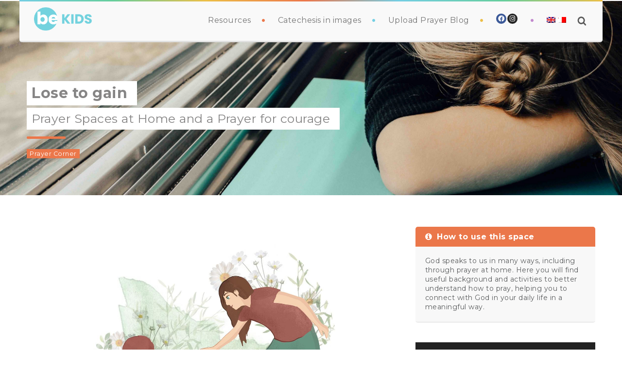

--- FILE ---
content_type: text/html; charset=UTF-8
request_url: https://bekids.mt/lose-to-gain/
body_size: 20229
content:
<!DOCTYPE html>
<html lang="en-US" prefix="og: http://ogp.me/ns#">
<head> <script type="text/javascript"> var gform;gform||(document.addEventListener("gform_main_scripts_loaded",function(){gform.scriptsLoaded=!0}),window.addEventListener("DOMContentLoaded",function(){gform.domLoaded=!0}),gform={domLoaded:!1,scriptsLoaded:!1,initializeOnLoaded:function(o){gform.domLoaded&&gform.scriptsLoaded?o():!gform.domLoaded&&gform.scriptsLoaded?window.addEventListener("DOMContentLoaded",o):document.addEventListener("gform_main_scripts_loaded",o)},hooks:{action:{},filter:{}},addAction:function(o,n,r,t){gform.addHook("action",o,n,r,t)},addFilter:function(o,n,r,t){gform.addHook("filter",o,n,r,t)},doAction:function(o){gform.doHook("action",o,arguments)},applyFilters:function(o){return gform.doHook("filter",o,arguments)},removeAction:function(o,n){gform.removeHook("action",o,n)},removeFilter:function(o,n,r){gform.removeHook("filter",o,n,r)},addHook:function(o,n,r,t,i){null==gform.hooks[o][n]&&(gform.hooks[o][n]=[]);var e=gform.hooks[o][n];null==i&&(i=n+"_"+e.length),gform.hooks[o][n].push({tag:i,callable:r,priority:t=null==t?10:t})},doHook:function(n,o,r){var t;if(r=Array.prototype.slice.call(r,1),null!=gform.hooks[n][o]&&((o=gform.hooks[n][o]).sort(function(o,n){return o.priority-n.priority}),o.forEach(function(o){"function"!=typeof(t=o.callable)&&(t=window[t]),"action"==n?t.apply(null,r):r[0]=t.apply(null,r)})),"filter"==n)return r[0]},removeHook:function(o,n,t,i){var r;null!=gform.hooks[o][n]&&(r=(r=gform.hooks[o][n]).filter(function(o,n,r){return!!(null!=i&&i!=o.tag||null!=t&&t!=o.priority)}),gform.hooks[o][n]=r)}}); </script>
 
    <meta charset="UTF-8"> 
    <meta name="viewport" content="width=device-width, initial-scale=1.0">

<!-- Global site tag (gtag.js) - Google Analytics -->
<script async src="https://www.googletagmanager.com/gtag/js?id=UA-87116435-9"></script>
<script>
  window.dataLayer = window.dataLayer || [];
  function gtag(){dataLayer.push(arguments);}
  gtag('js', new Date());

  gtag('config', 'UA-87116435-9');
</script>

        	
<link rel="alternate" hreflang="en" href="https://bekids.mt/lose-to-gain/" />
<link rel="alternate" hreflang="mt" href="https://bekids.mt/nitlef-biex-nirbah/?lang=mt" />
<meta property="og:locale" content="en_US" />
<meta property="og:type" content="article" />
<meta property="og:title" content="Lose to gain" />
<meta property="og:description" content="InstructionsPrayer Sometimespeople around us make us believe that if wewant to be happy we should struggle to possessmore things and live in greater comfort. This is what Peter Jesus&#039; friend thought. Jesus scolded him, calling him Satan because Jesus did not want to shy away from his mission to show us God’s unconditional love. He taught us that the Christian life is not easy and that real joy does not come from comfort, entertainment, pleasure or material things. Real joycomes from living our lives for others, loving them the same way God loved us. The prayer space we are going" />
<meta property="og:url" content="https://bekids.mt/lose-to-gain/" />
<meta property="og:site_name" content="BeKids" />
<meta property="article:section" content="Prayer Corner" />
<meta property="article:published_time" content="2020-08-26T08:00:00+02:00" />
<meta property="article:modified_time" content="2020-09-15T12:57:28+02:00" />
<meta property="og:updated_time" content="2020-09-15T12:57:28+02:00" />
<meta property="og:image" content="https://bekids.mt/wp-content/uploads/2020/08/mireilletabonenitlefbiexbirbaħ.png" />
<meta property="og:image:secure_url" content="https://bekids.mt/wp-content/uploads/2020/08/mireilletabonenitlefbiexbirbaħ.png" />
<meta property="og:image:width" content="500" />
<meta property="og:image:height" content="500" />

	<!-- This site is optimized with the Yoast SEO Premium plugin v14.5 - https://yoast.com/wordpress/plugins/seo/ -->
	<title>Lose to gain - BeKids</title>
	<meta name="robots" content="index, follow" />
	<meta name="googlebot" content="index, follow, max-snippet:-1, max-image-preview:large, max-video-preview:-1" />
	<meta name="bingbot" content="index, follow, max-snippet:-1, max-image-preview:large, max-video-preview:-1" />
	<link rel="canonical" href="https://bekids.mt/lose-to-gain/" />
	<meta property="og:locale" content="en_US" />
	<meta property="og:type" content="article" />
	<meta property="og:title" content="Lose to gain - BeKids" />
	<meta property="og:url" content="https://bekids.mt/lose-to-gain/" />
	<meta property="og:site_name" content="BeKids" />
	<meta property="article:published_time" content="2020-08-26T06:00:00+00:00" />
	<meta property="article:modified_time" content="2020-09-15T10:57:28+00:00" />
	<meta property="og:image" content="https://bekids.mt/wp-content/uploads/2020/08/mireilletabonenitlefbiexbirbaħ.png" />
	<meta property="og:image:width" content="500" />
	<meta property="og:image:height" content="500" />
	<meta name="twitter:card" content="summary_large_image" />
	<script type="application/ld+json" class="yoast-schema-graph">{"@context":"https://schema.org","@graph":[{"@type":"WebSite","@id":"https://bekids.mt/#website","url":"https://bekids.mt/","name":"BeKids","description":"","potentialAction":[{"@type":"SearchAction","target":"https://bekids.mt/?s={search_term_string}","query-input":"required name=search_term_string"}],"inLanguage":"en-US"},{"@type":"ImageObject","@id":"https://bekids.mt/lose-to-gain/#primaryimage","inLanguage":"en-US","url":"https://bekids.mt/wp-content/uploads/2020/08/mireilletabonenitlefbiexbirba\u0127.png","width":500,"height":500},{"@type":"WebPage","@id":"https://bekids.mt/lose-to-gain/#webpage","url":"https://bekids.mt/lose-to-gain/","name":"Lose to gain - BeKids","isPartOf":{"@id":"https://bekids.mt/#website"},"primaryImageOfPage":{"@id":"https://bekids.mt/lose-to-gain/#primaryimage"},"datePublished":"2020-08-26T06:00:00+00:00","dateModified":"2020-09-15T10:57:28+00:00","author":{"@id":"https://bekids.mt/#/schema/person/728e60dbd735f591a99fb037dff7d5c2"},"inLanguage":"en-US","potentialAction":[{"@type":"ReadAction","target":["https://bekids.mt/lose-to-gain/"]}]},{"@type":["Person"],"@id":"https://bekids.mt/#/schema/person/728e60dbd735f591a99fb037dff7d5c2","name":"bekids"}]}</script>
	<!-- / Yoast SEO Premium plugin. -->


<link rel='dns-prefetch' href='//fonts.googleapis.com' />
<link rel='dns-prefetch' href='//s.w.org' />
<link rel="alternate" type="application/rss+xml" title="BeKids &raquo; Feed" href="https://bekids.mt/feed/" />
<link rel="alternate" type="application/rss+xml" title="BeKids &raquo; Comments Feed" href="https://bekids.mt/comments/feed/" />
		<script type="text/javascript">
			window._wpemojiSettings = {"baseUrl":"https:\/\/s.w.org\/images\/core\/emoji\/12.0.0-1\/72x72\/","ext":".png","svgUrl":"https:\/\/s.w.org\/images\/core\/emoji\/12.0.0-1\/svg\/","svgExt":".svg","source":{"concatemoji":"https:\/\/bekids.mt\/wp-includes\/js\/wp-emoji-release.min.js?ver=5.4.18"}};
			/*! This file is auto-generated */
			!function(e,a,t){var n,r,o,i=a.createElement("canvas"),p=i.getContext&&i.getContext("2d");function s(e,t){var a=String.fromCharCode;p.clearRect(0,0,i.width,i.height),p.fillText(a.apply(this,e),0,0);e=i.toDataURL();return p.clearRect(0,0,i.width,i.height),p.fillText(a.apply(this,t),0,0),e===i.toDataURL()}function c(e){var t=a.createElement("script");t.src=e,t.defer=t.type="text/javascript",a.getElementsByTagName("head")[0].appendChild(t)}for(o=Array("flag","emoji"),t.supports={everything:!0,everythingExceptFlag:!0},r=0;r<o.length;r++)t.supports[o[r]]=function(e){if(!p||!p.fillText)return!1;switch(p.textBaseline="top",p.font="600 32px Arial",e){case"flag":return s([127987,65039,8205,9895,65039],[127987,65039,8203,9895,65039])?!1:!s([55356,56826,55356,56819],[55356,56826,8203,55356,56819])&&!s([55356,57332,56128,56423,56128,56418,56128,56421,56128,56430,56128,56423,56128,56447],[55356,57332,8203,56128,56423,8203,56128,56418,8203,56128,56421,8203,56128,56430,8203,56128,56423,8203,56128,56447]);case"emoji":return!s([55357,56424,55356,57342,8205,55358,56605,8205,55357,56424,55356,57340],[55357,56424,55356,57342,8203,55358,56605,8203,55357,56424,55356,57340])}return!1}(o[r]),t.supports.everything=t.supports.everything&&t.supports[o[r]],"flag"!==o[r]&&(t.supports.everythingExceptFlag=t.supports.everythingExceptFlag&&t.supports[o[r]]);t.supports.everythingExceptFlag=t.supports.everythingExceptFlag&&!t.supports.flag,t.DOMReady=!1,t.readyCallback=function(){t.DOMReady=!0},t.supports.everything||(n=function(){t.readyCallback()},a.addEventListener?(a.addEventListener("DOMContentLoaded",n,!1),e.addEventListener("load",n,!1)):(e.attachEvent("onload",n),a.attachEvent("onreadystatechange",function(){"complete"===a.readyState&&t.readyCallback()})),(n=t.source||{}).concatemoji?c(n.concatemoji):n.wpemoji&&n.twemoji&&(c(n.twemoji),c(n.wpemoji)))}(window,document,window._wpemojiSettings);
		</script>
		<style type="text/css">
img.wp-smiley,
img.emoji {
	display: inline !important;
	border: none !important;
	box-shadow: none !important;
	height: 1em !important;
	width: 1em !important;
	margin: 0 .07em !important;
	vertical-align: -0.1em !important;
	background: none !important;
	padding: 0 !important;
}
</style>
	<link rel='stylesheet' id='toolset-common-es-css'  href='https://bekids.mt/wp-content/plugins/toolset-blocks/vendor/toolset/common-es/public/toolset-common-es.css?ver=126000' type='text/css' media='all' />
<link rel='stylesheet' id='toolset_blocks-style-css-css'  href='https://bekids.mt/wp-content/plugins/toolset-blocks/vendor/toolset/blocks/public/css/style.css?ver=1.2.3' type='text/css' media='all' />
<link rel='stylesheet' id='wp-block-library-css'  href='https://bekids.mt/wp-includes/css/dist/block-library/style.min.css?ver=5.4.18' type='text/css' media='all' />
<link rel='stylesheet' id='view_editor_gutenberg_frontend_assets-css'  href='https://bekids.mt/wp-content/plugins/toolset-blocks/public/css/views-frontend.css?ver=3.2.1' type='text/css' media='all' />
<link rel='stylesheet' id='contact-form-7-css'  href='https://bekids.mt/wp-content/plugins/contact-form-7/includes/css/styles.css?ver=5.2' type='text/css' media='all' />
<link rel='stylesheet' id='embed-extended-css'  href='https://bekids.mt/wp-content/plugins/embed-extended/assets/css/index.css?ver=5.4.18' type='text/css' media='all' />
<link rel='stylesheet' id='nd_options_style-css'  href='https://bekids.mt/wp-content/plugins/nd-shortcodes/css/style.css?ver=5.4.18' type='text/css' media='all' />
<link rel='stylesheet' id='nd_options_font_family_h-css'  href='https://fonts.googleapis.com/css?family=Montserrat%3A400%2C700&#038;ver=5.4.18' type='text/css' media='all' />
<link rel='stylesheet' id='nd_options_font_family_p-css'  href='https://fonts.googleapis.com/css?family=Montserrat%3A400%2C700&#038;ver=5.4.18' type='text/css' media='all' />
<link rel='stylesheet' id='nd_options_font_family_third-css'  href='https://fonts.googleapis.com/css?family=Montserrat%3A400%2C700&#038;ver=5.4.18' type='text/css' media='all' />
<link rel='stylesheet' id='rs-plugin-settings-css'  href='https://bekids.mt/wp-content/plugins/revslider/public/assets/css/rs6.css?ver=6.2.2' type='text/css' media='all' />
<style id='rs-plugin-settings-inline-css' type='text/css'>
#rs-demo-id {}
</style>
<link rel='stylesheet' id='santapress-css'  href='https://bekids.mt/wp-content/plugins/santapress/public/css/santapress-public-all.min.css?ver=1.5.4' type='text/css' media='all' />
<style id='santapress-inline-css' type='text/css'>
.santapress-post.modal, .sp-modal-iframe.modal { max-width: 750px }
.santapress-post.modal:before { display:none; }
.santapress-post.modal:after { display:none; }
</style>
<link rel='stylesheet' id='animate-css'  href='https://bekids.mt/wp-content/plugins/wp-quiz-pro/assets/frontend/css/animate.css?ver=3.6.0' type='text/css' media='all' />
<link rel='stylesheet' id='wp-quiz-css'  href='https://bekids.mt/wp-content/plugins/wp-quiz-pro/assets/frontend/css/wp-quiz.css?ver=2.1.3' type='text/css' media='all' />
<link rel='stylesheet' id='wpml-legacy-horizontal-list-0-css'  href='//bekids.mt/wp-content/plugins/sitepress-multilingual-cms/templates/language-switchers/legacy-list-horizontal/style.min.css?ver=1' type='text/css' media='all' />
<link rel='stylesheet' id='wpml-menu-item-0-css'  href='//bekids.mt/wp-content/plugins/sitepress-multilingual-cms/templates/language-switchers/menu-item/style.min.css?ver=1' type='text/css' media='all' />
<link rel='stylesheet' id='parent-css-css'  href='https://bekids.mt/wp-content/themes/babykids/style.css?ver=5.4.18' type='text/css' media='all' />
<link rel='stylesheet' id='child-css-css'  href='https://bekids.mt/wp-content/themes/bekids/style.css?ver=5.4.18' type='text/css' media='all' />
<link rel='stylesheet' id='fontello-css'  href='https://bekids.mt/wp-content/themes/bekids/css/fontello.css?ver=5.4.18' type='text/css' media='all' />
<link rel='stylesheet' id='nicdark-style-css'  href='https://bekids.mt/wp-content/themes/bekids/style.css?ver=5.4.18' type='text/css' media='all' />
<link rel='stylesheet' id='nicdark-fonts-css'  href='//fonts.googleapis.com/css?family=Montserrat%3A300%2C400%2C700%7CRaleway%3A300%2C400%2C700&#038;ver=1.0.0' type='text/css' media='all' />
<link rel='stylesheet' id='recent-posts-widget-with-thumbnails-public-style-css'  href='https://bekids.mt/wp-content/plugins/recent-posts-widget-with-thumbnails/public.css?ver=6.7.0' type='text/css' media='all' />
<link rel='stylesheet' id='easy-social-share-buttons-subscribe-css'  href='https://bekids.mt/wp-content/plugins/easy-social-share-buttons3/assets/css/essb-subscribe.min.css?ver=7.2' type='text/css' media='all' />
<link rel='stylesheet' id='easy-social-share-buttons-css'  href='https://bekids.mt/wp-content/plugins/easy-social-share-buttons3/assets/css/easy-social-share-buttons.min.css?ver=7.2' type='text/css' media='all' />
<link rel='stylesheet' id='mediaelement-css'  href='https://bekids.mt/wp-includes/js/mediaelement/mediaelementplayer-legacy.min.css?ver=4.2.13-9993131' type='text/css' media='all' />
<link rel='stylesheet' id='wp-mediaelement-css'  href='https://bekids.mt/wp-includes/js/mediaelement/wp-mediaelement.min.css?ver=5.4.18' type='text/css' media='all' />
<link rel='stylesheet' id='views-pagination-style-css'  href='https://bekids.mt/wp-content/plugins/toolset-blocks/embedded/res/css/wpv-pagination.css?ver=3.2.1' type='text/css' media='all' />
<style id='views-pagination-style-inline-css' type='text/css'>
.wpv-sort-list-dropdown.wpv-sort-list-dropdown-style-default > span.wpv-sort-list,.wpv-sort-list-dropdown.wpv-sort-list-dropdown-style-default .wpv-sort-list-item {border-color: #cdcdcd;}.wpv-sort-list-dropdown.wpv-sort-list-dropdown-style-default .wpv-sort-list-item a {color: #444;background-color: #fff;}.wpv-sort-list-dropdown.wpv-sort-list-dropdown-style-default a:hover,.wpv-sort-list-dropdown.wpv-sort-list-dropdown-style-default a:focus {color: #000;background-color: #eee;}.wpv-sort-list-dropdown.wpv-sort-list-dropdown-style-default .wpv-sort-list-item.wpv-sort-list-current a {color: #000;background-color: #eee;}.wpv-sort-list-dropdown.wpv-sort-list-dropdown-style-grey > span.wpv-sort-list,.wpv-sort-list-dropdown.wpv-sort-list-dropdown-style-grey .wpv-sort-list-item {border-color: #cdcdcd;}.wpv-sort-list-dropdown.wpv-sort-list-dropdown-style-grey .wpv-sort-list-item a {color: #444;background-color: #eeeeee;}.wpv-sort-list-dropdown.wpv-sort-list-dropdown-style-grey a:hover,.wpv-sort-list-dropdown.wpv-sort-list-dropdown-style-grey a:focus {color: #000;background-color: #e5e5e5;}.wpv-sort-list-dropdown.wpv-sort-list-dropdown-style-grey .wpv-sort-list-item.wpv-sort-list-current a {color: #000;background-color: #e5e5e5;}.wpv-sort-list-dropdown.wpv-sort-list-dropdown-style-blue > span.wpv-sort-list,.wpv-sort-list-dropdown.wpv-sort-list-dropdown-style-blue .wpv-sort-list-item {border-color: #0099cc;}.wpv-sort-list-dropdown.wpv-sort-list-dropdown-style-blue .wpv-sort-list-item a {color: #444;background-color: #cbddeb;}.wpv-sort-list-dropdown.wpv-sort-list-dropdown-style-blue a:hover,.wpv-sort-list-dropdown.wpv-sort-list-dropdown-style-blue a:focus {color: #000;background-color: #95bedd;}.wpv-sort-list-dropdown.wpv-sort-list-dropdown-style-blue .wpv-sort-list-item.wpv-sort-list-current a {color: #000;background-color: #95bedd;}
</style>
<link rel='stylesheet' id='kadence-blocks-tabs-css'  href='https://bekids.mt/wp-content/plugins/kadence-blocks/dist/blocks/tabs.style.build.css?ver=1.8.9' type='text/css' media='all' />
<style id='kt-blocks_9832b2-2b-inline-css' type='text/css'>
.kt-tabs-id_9832b2-2b > .kt-tabs-content-wrap > .wp-block-kadence-tab {border-width:1px 0px 0px 0px;border-color:#f78da7;background:#ff6900;}.wp-block-kadence-tabs .kt-tabs-id_9832b2-2b > .kt-tabs-title-list li {margin:0px 8px 0px 0px;}.wp-block-kadence-tabs .kt-tabs-id_9832b2-2b > .kt-tabs-title-list li .kt-tab-title, .kt-tabs-id_9832b2-2b > .kt-tabs-content-wrap > .kt-tabs-accordion-title .kt-tab-title {font-size:1.1em;line-height:1.4em;border-width:0px 0px 4px 0px ;border-radius:4px 4px 0px 0px ;padding:8px 20px 8px 20px ;border-color:#7bdcb5;color:#ff6900;background:#cf2e2e;}.kt-tabs-id_9832b2-2b > .kt-tabs-title-list li .kt-tab-title:hover, .kt-tabs-id_9832b2-2b > .kt-tabs-content-wrap > .kt-tabs-accordion-title .kt-tab-title:hover {border-color:#f78da7;color:#ff6900;background:#0693e3;}.kt-tabs-id_9832b2-2b > .kt-tabs-title-list li.kt-tab-title-active .kt-tab-title, .kt-tabs-id_9832b2-2b > .kt-tabs-content-wrap > .kt-tabs-accordion-title.kt-tab-title-active .kt-tab-title  {border-color:#00d084;color:#fcb900;background:#cf2e2e;}
</style>
<link rel='stylesheet' id='kadence-blocks-accordion-css'  href='https://bekids.mt/wp-content/plugins/kadence-blocks/dist/blocks/accordion.style.build.css?ver=1.8.9' type='text/css' media='all' />
<style id='kt-blocks_bdea14-48-inline-css' type='text/css'>
.kt-accordion-id_bdea14-48 .kt-accordion-panel-inner {border-width:0px 0px 0px 0px;}.kt-accordion-id_bdea14-48 .wp-block-kadence-pane .kt-blocks-accordion-header {color:#555555;background:#f2f2f2;border-color:#555555 #555555 #555555 #555555;font-size:18px;line-height:24px;border-radius:0px 0px 0px 0px;border-width:0px 0px 0px 0px;padding:10px 14px 10px 14px;}.kt-accordion-id_bdea14-48 .kt-blocks-accordion-header .kt-btn-svg-icon svg {width:18px;height:18px;}.kt-accordion-id_bdea14-48:not( .kt-accodion-icon-style-basiccircle ):not( .kt-accodion-icon-style-xclosecircle ):not( .kt-accodion-icon-style-arrowcircle ) .kt-blocks-accordion-icon-trigger:after, .kt-accordion-id_bdea14-48:not( .kt-accodion-icon-style-basiccircle ):not( .kt-accodion-icon-style-xclosecircle ):not( .kt-accodion-icon-style-arrowcircle ) .kt-blocks-accordion-icon-trigger:before {background:#555555;}.kt-accordion-id_bdea14-48:not( .kt-accodion-icon-style-basic ):not( .kt-accodion-icon-style-xclose ):not( .kt-accodion-icon-style-arrow ) .kt-blocks-accordion-icon-trigger {background:#555555;}.kt-accordion-id_bdea14-48:not( .kt-accodion-icon-style-basic ):not( .kt-accodion-icon-style-xclose ):not( .kt-accodion-icon-style-arrow ) .kt-blocks-accordion-icon-trigger:after, .kt-accordion-id_bdea14-48:not( .kt-accodion-icon-style-basic ):not( .kt-accodion-icon-style-xclose ):not( .kt-accodion-icon-style-arrow ) .kt-blocks-accordion-icon-trigger:before {background:#f2f2f2;}.kt-accordion-id_bdea14-48 .kt-blocks-accordion-header:hover, .kt-accordion-id_bdea14-48 .kt-blocks-accordion-header:focus {color:#444444;background:#eeeeee;border-color:#eeeeee #eeeeee #eeeeee #eeeeee;}.kt-accordion-id_bdea14-48:not( .kt-accodion-icon-style-basiccircle ):not( .kt-accodion-icon-style-xclosecircle ):not( .kt-accodion-icon-style-arrowcircle ) .kt-blocks-accordion-header:hover .kt-blocks-accordion-icon-trigger:after, .kt-accordion-id_bdea14-48:not( .kt-accodion-icon-style-basiccircle ):not( .kt-accodion-icon-style-xclosecircle ):not( .kt-accodion-icon-style-arrowcircle ) .kt-blocks-accordion-header:hover .kt-blocks-accordion-icon-trigger:before, .kt-accordion-id_bdea14-48:not( .kt-accodion-icon-style-basiccircle ):not( .kt-accodion-icon-style-xclosecircle ):not( .kt-accodion-icon-style-arrowcircle ) .kt-blocks-accordion-header:focus .kt-blocks-accordion-icon-trigger:after, .kt-accordion-id_bdea14-48:not( .kt-accodion-icon-style-basiccircle ):not( .kt-accodion-icon-style-xclosecircle ):not( .kt-accodion-icon-style-arrowcircle ) .kt-blocks-accordion-header:focus .kt-blocks-accordion-icon-trigger:before {background:#444444;}.kt-accordion-id_bdea14-48:not( .kt-accodion-icon-style-basic ):not( .kt-accodion-icon-style-xclose ):not( .kt-accodion-icon-style-arrow ) .kt-blocks-accordion-header:hover .kt-blocks-accordion-icon-trigger, .kt-accordion-id_bdea14-48:not( .kt-accodion-icon-style-basic ):not( .kt-accodion-icon-style-xclose ):not( .kt-accodion-icon-style-arrow ) .kt-blocks-accordion-header:focus .kt-blocks-accordion-icon-trigger {background:#444444;}.kt-accordion-id_bdea14-48:not( .kt-accodion-icon-style-basic ):not( .kt-accodion-icon-style-xclose ):not( .kt-accodion-icon-style-arrow ) .kt-blocks-accordion-header:hover .kt-blocks-accordion-icon-trigger:after, .kt-accordion-id_bdea14-48:not( .kt-accodion-icon-style-basic ):not( .kt-accodion-icon-style-xclose ):not( .kt-accodion-icon-style-arrow ) .kt-blocks-accordion-header:hover .kt-blocks-accordion-icon-trigger:before, .kt-accordion-id_bdea14-48:not( .kt-accodion-icon-style-basic ):not( .kt-accodion-icon-style-xclose ):not( .kt-accodion-icon-style-arrow ) .kt-blocks-accordion-header:focus .kt-blocks-accordion-icon-trigger:after, .kt-accordion-id_bdea14-48:not( .kt-accodion-icon-style-basic ):not( .kt-accodion-icon-style-xclose ):not( .kt-accodion-icon-style-arrow ) .kt-blocks-accordion-header:focus .kt-blocks-accordion-icon-trigger:before {background:#eeeeee;}.kt-accordion-id_bdea14-48 .kt-blocks-accordion-header.kt-accordion-panel-active {color:#ffffff;background:#444444;border-color:#444444 #444444 #444444 #444444;}.kt-accordion-id_bdea14-48:not( .kt-accodion-icon-style-basiccircle ):not( .kt-accodion-icon-style-xclosecircle ):not( .kt-accodion-icon-style-arrowcircle ) .kt-blocks-accordion-header.kt-accordion-panel-active .kt-blocks-accordion-icon-trigger:after, .kt-accordion-id_bdea14-48:not( .kt-accodion-icon-style-basiccircle ):not( .kt-accodion-icon-style-xclosecircle ):not( .kt-accodion-icon-style-arrowcircle ) .kt-blocks-accordion-header.kt-accordion-panel-active .kt-blocks-accordion-icon-trigger:before {background:#ffffff;}.kt-accordion-id_bdea14-48:not( .kt-accodion-icon-style-basic ):not( .kt-accodion-icon-style-xclose ):not( .kt-accodion-icon-style-arrow ) .kt-blocks-accordion-header.kt-accordion-panel-active .kt-blocks-accordion-icon-trigger {background:#ffffff;}.kt-accordion-id_bdea14-48:not( .kt-accodion-icon-style-basic ):not( .kt-accodion-icon-style-xclose ):not( .kt-accodion-icon-style-arrow ) .kt-blocks-accordion-header.kt-accordion-panel-active .kt-blocks-accordion-icon-trigger:after, .kt-accordion-id_bdea14-48:not( .kt-accodion-icon-style-basic ):not( .kt-accodion-icon-style-xclose ):not( .kt-accodion-icon-style-arrow ) .kt-blocks-accordion-header.kt-accordion-panel-active .kt-blocks-accordion-icon-trigger:before {background:#444444;}
</style>
<script type='text/javascript' src='https://bekids.mt/wp-content/plugins/toolset-blocks/vendor/toolset/common-es/public/toolset-common-es-masonry.js?ver=5.4.18'></script>
<script type='text/javascript' src='https://bekids.mt/wp-includes/js/jquery/jquery.js?ver=1.12.4-wp'></script>
<script type='text/javascript' src='https://bekids.mt/wp-includes/js/jquery/jquery-migrate.min.js?ver=1.4.1'></script>
<script type='text/javascript' src='https://bekids.mt/wp-content/plugins/revslider/public/assets/js/rbtools.min.js?ver=6.0'></script>
<script type='text/javascript' src='https://bekids.mt/wp-content/plugins/revslider/public/assets/js/rs6.min.js?ver=6.2.2'></script>
<link rel='https://api.w.org/' href='https://bekids.mt/wp-json/' />
<link rel="EditURI" type="application/rsd+xml" title="RSD" href="https://bekids.mt/xmlrpc.php?rsd" />
<link rel="wlwmanifest" type="application/wlwmanifest+xml" href="https://bekids.mt/wp-includes/wlwmanifest.xml" /> 
<meta name="generator" content="WordPress 5.4.18" />
<link rel='shortlink' href='https://bekids.mt/?p=1841' />
<link rel="alternate" type="application/json+oembed" href="https://bekids.mt/wp-json/oembed/1.0/embed?url=https%3A%2F%2Fbekids.mt%2Flose-to-gain%2F" />
<link rel="alternate" type="text/xml+oembed" href="https://bekids.mt/wp-json/oembed/1.0/embed?url=https%3A%2F%2Fbekids.mt%2Flose-to-gain%2F&#038;format=xml" />
<meta name="generator" content="WPML ver:4.4.12 stt:1,34;" />

	
    <style type="text/css">

    	/*START FONTS FAMILY*/
    	.nd_options_customizer_fonts .nd_options_first_font,
    	.nd_options_customizer_fonts h1,
    	.nd_options_customizer_fonts h2,
    	.nd_options_customizer_fonts h3,
    	.nd_options_customizer_fonts h4,
    	.nd_options_customizer_fonts h5,
    	.nd_options_customizer_fonts h6
    	{ font-family: 'Montserrat', sans-serif; }

    	.nd_options_customizer_fonts,
    	.nd_options_customizer_fonts .nd_options_second_font,
    	.nd_options_customizer_fonts p,
    	.nd_options_customizer_fonts a,
    	.nd_options_customizer_fonts select,
    	.nd_options_customizer_fonts textarea,
    	.nd_options_customizer_fonts label,
    	.nd_options_customizer_fonts input,
    	#start_nicdark_framework
    	{ font-family: 'Montserrat', sans-serif; }

    	.nd_options_customizer_fonts .nd_options_second_font_important
    	{ font-family: 'Montserrat', sans-serif !important; }

    	.nd_options_customizer_fonts .nd_options_third_font
    	{ font-family: 'Montserrat', sans-serif; }


    	/*START FONTS COLOR*/
    	.nd_options_customizer_fonts .nd_options_color_greydark,
    	.nd_options_customizer_fonts h1,
    	.nd_options_customizer_fonts h2,
    	.nd_options_customizer_fonts h3,
    	.nd_options_customizer_fonts h4,
    	.nd_options_customizer_fonts h5,
    	.nd_options_customizer_fonts h6
    	{ color: #868585; }
    	.nd_options_customizer_fonts .nd_options_color_greydark_important
    	{ color: #868585 !important; }

    	/*PLACEHOLDER*/
    	.nd_options_customizer_fonts .nd_options_placeholder_color_greydark_important::-webkit-input-placeholder { color: #868585 !important; }
		.nd_options_customizer_fonts .nd_options_placeholder_color_greydark_important::-moz-placeholder { color: #868585 !important; }
		.nd_options_customizer_fonts .nd_options_placeholder_color_greydark_important:-ms-input-placeholder { color: #868585 !important; }
		.nd_options_customizer_fonts .nd_options_placeholder_color_greydark_important:-moz-placeholder { color: #868585 !important; }

    	.nd_options_customizer_fonts,
    	.nd_options_customizer_fonts .nd_options_color_grey,
    	.nd_options_customizer_fonts p,
    	.nd_options_customizer_fonts a,
    	.nd_options_customizer_fonts select,
    	.nd_options_customizer_fonts textarea,
    	.nd_options_customizer_fonts label,
    	.nd_options_customizer_fonts input
    	{ color: #868585; }

    	.nd_options_color_grey_important { color: #868585 !important; }


    	/*compatibility with plugin Learning*/
    	#nd_learning_calendar_single_course .ui-datepicker-title {
    		font-family: 'Montserrat', sans-serif;
    		color: #868585;	
    	}
    	#nd_learning_calendar_single_course .ui-datepicker-calendar th {
    		color: #868585;	
    	}
       
    </style>
    


	
    <style type="text/css">

    	/*START FORMS STYLES*/
    	.nd_options_customizer_forms span.wpcf7-not-valid-tip,
    	.nd_options_customizer_forms .wpcf7-response-output.wpcf7-validation-errors
    	{ 
    		background-color: #e16c6c; 
    		border-width: 0px;
    		border-color: ;
    		border-radius: 4px;
    		border-style: solid;
    		padding: 10px 20px;
    		color: #ffffff;
    		margin: 0px;
    		margin-top: 10px;
    		font-size: 13px;
    		line-height: 20px;
    	}
    	.nd_options_customizer_forms .wpcf7-response-output.wpcf7-mail-sent-ok
    	{ 
    		background-color: #6fc191; 
    		border-width: 0px;
    		border-color: ;
    		border-radius: 4px;
    		border-style: solid;
    		padding: 10px 20px;
    		color: #ffffff;
    		margin: 0px;
    		margin-top: 10px;
    		font-size: 13px;
    		line-height: 20px;
    	}



       
    </style>
    


	
    <style type="text/css">

    	/*START FORMS STYLES*/
    	.nd_options_customizer_forms input[type="text"],
    	.nd_options_customizer_forms input[type="email"],
    	.nd_options_customizer_forms input[type="url"],
    	.nd_options_customizer_forms input[type="tel"],
    	.nd_options_customizer_forms input[type="number"],
    	.nd_options_customizer_forms input[type="date"],
    	.nd_options_customizer_forms input[type="file"],
    	.nd_options_customizer_forms input[type="password"],
    	.nd_options_customizer_forms select,
    	.nd_options_customizer_forms textarea,
    	.StripeElement

    	{ 
    		background-color: #f9f9f9; 
    		border-width: 1px;
    		border-color: #f1f1f1;
    		border-radius: 4px;
    		border-style: solid;
    		padding: 10px 20px;
    		-webkit-appearance: none;
    		color: #a4a4a4;

    		    	}


    	.nd_options_customizer_forms input[type="text"]::-webkit-input-placeholder,
    	.nd_options_customizer_forms input[type="email"]::-webkit-input-placeholder,
    	.nd_options_customizer_forms input[type="url"]::-webkit-input-placeholder, 
    	.nd_options_customizer_forms input[type="tel"]::-webkit-input-placeholder ,
    	.nd_options_customizer_forms input[type="password"]::-webkit-input-placeholder ,
    	.nd_options_customizer_forms input[type="number"]::-webkit-input-placeholder,
    	.nd_options_customizer_forms textarea::-webkit-input-placeholder  {
    		color: #a4a4a4;	
    	}


    	.nd_options_customizer_forms select {
    		cursor: pointer;
    	}

    	.nd_options_customizer_forms select option {
    		padding: 10px 20px;	
    	}

       
    </style>
    


	
    <style type="text/css">

    	/*START FORMS STYLES*/
    	.nd_options_customizer_forms input[type="submit"],
    	.nd_options_customizer_forms button[type="submit"]
    	{ 
    		background-color: #ec774b; 
    		border-width: 0px;
    		border-color: ;
    		border-radius: 4px;
    		border-style: solid;
    		padding: 10px 20px;
    		-webkit-appearance: none;
    		color: #ffffff;
    		cursor: pointer;
    		font-family: 'Montserrat', sans-serif;

    	}

       
    </style>
    


	<style type="text/css">
		.nd_options_cursor_default_a > a { cursor: default; }
		.nd_options_navigation_type .menu li.nd_options_hot_label > a:after,
		#nd_options_header_5 .menu li.nd_options_hot_label > a:after { content: "HOT"; float: right; background-color: #444444; border-radius: 3px; color: #fff; font-size: 10px; line-height: 10px; padding: 3px 5px; }
		.nd_options_navigation_type .menu li.nd_options_best_label > a:after,
		#nd_options_header_5 .menu li.nd_options_best_label > a:after { content: "BEST"; float: right; background-color: #444444; border-radius: 3px; color: #fff; font-size: 10px; line-height: 10px; padding: 3px 5px; }
		.nd_options_navigation_type .menu li.nd_options_new_label > a:after,
		#nd_options_header_5 .menu li.nd_options_new_label > a:after { content: "NEW"; float: right; background-color: #444444; border-radius: 3px; color: #fff; font-size: 10px; line-height: 10px; padding: 3px 5px; }
		.nd_options_customizer_labels_color_new { background-color: #444444; }
	</style>

	
	<!--START css-->
	<style type="text/css">

		.nd_options_navigation_search_content_form {  }
		.nd_options_navigation_search_content_form input[type="search"] { 
			background: none;
			border: 0px;
			border-bottom: 2px solid #fff;
			color: #fff;
			font-size: 30px;
			line-height: 30px;
		}
		.nd_options_navigation_search_content_form input[type="search"]::-webkit-input-placeholder { color: #fff; }
		.nd_options_navigation_search_content_form input[type="submit"]{ 
			font-size: 25px;
		    line-height: 40px;
		    margin-left: 20px;
		}
		
	</style>
	<!--END css-->





<!--START css-->
<style type="text/css">

	.nd_options_navigation_2 div > ul { list-style: none; margin: 0px; padding: 0px; text-align: right; }
	.nd_options_navigation_2 div > ul > li { display: inline-block; padding: 0px; }
	.nd_options_navigation_2 div > ul > li:after { content: "|"; display: inline-block; margin: 0px 20px; color: #f1f1f1; }
	.nd_options_navigation_2 div > ul > li:last-child:after { content: ""; margin: 0px; }
	.nd_options_navigation_2 div li a { color: #757575; font-size: 16px; line-height: 16px; font-family: Montserrat; }
	.nd_options_navigation_2 div > ul li:hover > ul.sub-menu { display: block; }
	.nd_options_navigation_2 div > ul li > ul.sub-menu { z-index: 999; position: absolute; margin: 0px; padding: 0px; list-style: none; display: none; margin-left: -20px; padding-top: 20px; width: 190px; }
	.nd_options_navigation_2 div > ul li > ul.sub-menu > li { padding: 15px 20px; border-bottom: 1px solid #f1f1f1; text-align: left; background-color: #fff; position: relative; box-shadow: 0px 2px 5px #f1f1f1; float: left; width: 100%; box-sizing:border-box; }
	.nd_options_navigation_2 div > ul li > ul.sub-menu > li:hover { background-color: #f9f9f9;  }
	.nd_options_navigation_2 div > ul li > ul.sub-menu > li:last-child { border-bottom: 0px solid #000; }
	.nd_options_navigation_2 div > ul li > ul.sub-menu li a { font-size: 14px; color: #868585; float: left; width: 100%; }
	.nd_options_navigation_2 div > ul li > ul.sub-menu li > ul.sub-menu { margin-left: 170px; top: 0; padding-top: 0; padding-left: 20px; }
	/*responsive*/
	.nd_options_navigation_2_sidebar div > ul { list-style: none; margin: 0px; padding: 0px; }
	.nd_options_navigation_2_sidebar div > ul > li { display: inline-block; width: 100%; padding: 0px 0px 20px 0px; }
	.nd_options_navigation_2_sidebar div li a { font-family: Montserrat; }
	.nd_options_navigation_2_sidebar div li > a { padding: 10px 0px; display: inline-block; font-size: 24px; font-family: Montserrat; text-transform: lowercase; color: #fff; }
	.nd_options_navigation_2_sidebar div li > a::first-letter { text-transform: uppercase; }
	.nd_options_navigation_2_sidebar div > ul li > ul.sub-menu { margin: 0px; padding: 0px; list-style: none; }
	.nd_options_navigation_2_sidebar div > ul li > ul.sub-menu > li { padding: 0px 20px; text-align: left; }
	.nd_options_navigation_2_sidebar div > ul li > ul.sub-menu li a { font-size: 14px; }
	.nd_options_navigation_2_sidebar_content li.nd_options_customizer_labels_color_new { padding: 0px !important; background-color: transparent !important; }
	/*top header*/
	.nd_options_navigation_top_header_2 { font-size: 13px; line-height: 18px; }
	.nd_options_navigation_top_header_2 > ul { list-style: none; margin: 0px; padding: 0px; }
	.nd_options_navigation_top_header_2 > ul > li { display: inline-block; }
	.nd_options_navigation_top_header_2> ul > li:after { content: "|"; display: inline-block; margin: 0px 15px; font-size: 13px; }
	.nd_options_navigation_top_header_2 > ul > li:last-child:after { content: ""; margin: 0px; }
	.nd_options_navigation_top_header_2 li a { font-size: 13px; }
	.nd_options_navigation_top_header_2 > ul li:hover > ul.nd_options_sub_menu { display: block; }
	.nd_options_navigation_top_header_2 > ul li > ul.nd_options_sub_menu { padding: 10px 0px 0px 15px; position: absolute; margin: 0px; list-style: none; display: none; z-index: 9; }
	.nd_options_navigation_top_header_2 > ul li > ul.nd_options_sub_menu > li { padding: 7px 15px; font-size: 13px; border-bottom: 1px solid #595959; background-color: #444444; }
	.nd_options_navigation_top_header_2 > ul li > ul.nd_options_sub_menu > li:last-child { border-bottom: 0px solid #000; }
   
	#nd_options_navigation_top_header_2_left div:last-child div a img { margin-right: 0px; }
	#nd_options_navigation_top_header_2_right div:last-child div a img { margin-left: 0px; }

	/*arrow for item has children*/
	.nd_options_navigation_2 .menu ul.sub-menu li.menu-item-has-children > a:after { content:""; float: right; border-style: solid; border-width: 5px 0 5px 5px; border-color: transparent transparent transparent #868585; margin-top: 3px; }

</style>
<!--END css-->





    <!--START  sidebar for page-->
    <style type="text/css">

        /*sidebar*/
        .wpb_widgetised_column .widget { margin-bottom: 40px; }
        .wpb_widgetised_column .widget img, .wpb_widgetised_column .widget select { max-width: 100%; }
        .wpb_widgetised_column .widget h3 { margin-bottom: 20px; font-weight: normal; }

        /*search*/
        .wpb_widgetised_column .widget.widget_search input[type="text"] { width: 100%; }
        .wpb_widgetised_column .widget.widget_search input[type="submit"] { margin-top: 20px; }

        /*list*/
        .wpb_widgetised_column .widget ul { margin: 0px; padding: 0px; list-style: none; }
        .wpb_widgetised_column .widget > ul > li { padding: 10px; border-bottom: 1px solid #f1f1f1; }
        .wpb_widgetised_column .widget > ul > li:last-child { padding-bottom: 0px; border-bottom: 0px solid #f1f1f1; }
        .wpb_widgetised_column .widget ul li { padding: 10px; }
        .wpb_widgetised_column .widget ul.children { padding: 10px; }
        .wpb_widgetised_column .widget ul.children:last-child { padding-bottom: 0px; }

        /*calendar*/
        .wpb_widgetised_column .widget.widget_calendar table { text-align: center; background-color: #fff; width: 100%; border: 1px solid #f1f1f1; line-height: 20px; }
        .wpb_widgetised_column .widget.widget_calendar table th { padding: 10px 5px; font-weight: normal; }
        .wpb_widgetised_column .widget.widget_calendar table td { padding: 10px 5px; }
        .wpb_widgetised_column .widget.widget_calendar table tbody td a { color: #fff; padding: 5px; border-radius: 3px; }
        .wpb_widgetised_column .widget.widget_calendar table tfoot td a { color: #fff; background-color: #444444; padding: 5px; border-radius: 15px; font-size: 13px; }
        .wpb_widgetised_column .widget.widget_calendar table tfoot td { padding-bottom: 20px; }
        .wpb_widgetised_column .widget.widget_calendar table tfoot td#prev { text-align: right; }
        .wpb_widgetised_column .widget.widget_calendar table tfoot td#next { text-align: left; }
        .wpb_widgetised_column .widget.widget_calendar table caption { font-size: 20px; font-weight: bolder; background-color: #f9f9f9; padding: 20px; border: 1px solid #f1f1f1; border-bottom: 0px; }

        /*color calendar*/
        .wpb_widgetised_column .widget.widget_calendar table thead { color: #868585; }
        .wpb_widgetised_column .widget.widget_calendar table tbody td a { background-color: #ec774b; }
        .wpb_widgetised_column .widget.widget_calendar table caption { color: #868585; font-family: 'Montserrat', sans-serif; }

        /*menu*/
        .wpb_widgetised_column .widget div ul { margin: 0px; padding: 0px; list-style: none; }
        .wpb_widgetised_column .widget div > ul > li { padding: 10px; border-bottom: 1px solid #f1f1f1; }
        .wpb_widgetised_column .widget div > ul > li:last-child { padding-bottom: 0px; border-bottom: 0px solid #f1f1f1; }
        .wpb_widgetised_column .widget div ul li { padding: 10px; }
        .wpb_widgetised_column .widget div ul.sub-menu { padding: 10px; }
        .wpb_widgetised_column .widget div ul.sub-menu:last-child { padding-bottom: 0px; }

        /*tag*/
        .wpb_widgetised_column .widget.widget_tag_cloud a { padding: 5px 10px; border: 1px solid #f1f1f1; border-radius: 15px; display: inline-block; margin: 5px; margin-left: 0px; font-size: 13px !important; line-height: 20px; }

    </style>
    <!--END css for post-->


<meta name="generator" content="Powered by WPBakery Page Builder - drag and drop page builder for WordPress."/>
<meta name="generator" content="Powered by Slider Revolution 6.2.2 - responsive, Mobile-Friendly Slider Plugin for WordPress with comfortable drag and drop interface." />
<link rel="icon" href="https://bekids.mt/wp-content/uploads/2021/03/cropped-bekids-favicon-32x32.png" sizes="32x32" />
<link rel="icon" href="https://bekids.mt/wp-content/uploads/2021/03/cropped-bekids-favicon-192x192.png" sizes="192x192" />
<link rel="apple-touch-icon" href="https://bekids.mt/wp-content/uploads/2021/03/cropped-bekids-favicon-180x180.png" />
<meta name="msapplication-TileImage" content="https://bekids.mt/wp-content/uploads/2021/03/cropped-bekids-favicon-270x270.png" />
<script type="text/javascript">function setREVStartSize(e){			
			try {								
				var pw = document.getElementById(e.c).parentNode.offsetWidth,
					newh;
				pw = pw===0 || isNaN(pw) ? window.innerWidth : pw;
				e.tabw = e.tabw===undefined ? 0 : parseInt(e.tabw);
				e.thumbw = e.thumbw===undefined ? 0 : parseInt(e.thumbw);
				e.tabh = e.tabh===undefined ? 0 : parseInt(e.tabh);
				e.thumbh = e.thumbh===undefined ? 0 : parseInt(e.thumbh);
				e.tabhide = e.tabhide===undefined ? 0 : parseInt(e.tabhide);
				e.thumbhide = e.thumbhide===undefined ? 0 : parseInt(e.thumbhide);
				e.mh = e.mh===undefined || e.mh=="" || e.mh==="auto" ? 0 : parseInt(e.mh,0);		
				if(e.layout==="fullscreen" || e.l==="fullscreen") 						
					newh = Math.max(e.mh,window.innerHeight);				
				else{					
					e.gw = Array.isArray(e.gw) ? e.gw : [e.gw];
					for (var i in e.rl) if (e.gw[i]===undefined || e.gw[i]===0) e.gw[i] = e.gw[i-1];					
					e.gh = e.el===undefined || e.el==="" || (Array.isArray(e.el) && e.el.length==0)? e.gh : e.el;
					e.gh = Array.isArray(e.gh) ? e.gh : [e.gh];
					for (var i in e.rl) if (e.gh[i]===undefined || e.gh[i]===0) e.gh[i] = e.gh[i-1];
										
					var nl = new Array(e.rl.length),
						ix = 0,						
						sl;					
					e.tabw = e.tabhide>=pw ? 0 : e.tabw;
					e.thumbw = e.thumbhide>=pw ? 0 : e.thumbw;
					e.tabh = e.tabhide>=pw ? 0 : e.tabh;
					e.thumbh = e.thumbhide>=pw ? 0 : e.thumbh;					
					for (var i in e.rl) nl[i] = e.rl[i]<window.innerWidth ? 0 : e.rl[i];
					sl = nl[0];									
					for (var i in nl) if (sl>nl[i] && nl[i]>0) { sl = nl[i]; ix=i;}															
					var m = pw>(e.gw[ix]+e.tabw+e.thumbw) ? 1 : (pw-(e.tabw+e.thumbw)) / (e.gw[ix]);					

					newh =  (e.type==="carousel" && e.justify==="true" ? e.gh[ix] : (e.gh[ix] * m)) + (e.tabh + e.thumbh);
				}			
				
				if(window.rs_init_css===undefined) window.rs_init_css = document.head.appendChild(document.createElement("style"));					
				document.getElementById(e.c).height = newh;
				window.rs_init_css.innerHTML += "#"+e.c+"_wrapper { height: "+newh+"px }";				
			} catch(e){
				console.log("Failure at Presize of Slider:" + e)
			}					   
		  };</script>
		<style type="text/css" id="wp-custom-css">
			.menu-item .elementor
{
    display: inline-block;
    vertical-align: middle;
}

.nd_options_navigation_2 div li a.elementor-icon {
    font-size: 0px;
}		</style>
		<noscript><style> .wpb_animate_when_almost_visible { opacity: 1; }</style></noscript>	  
</head>  
<body id="start_nicdark_framework" class="post-template-default single single-post postid-1841 single-format-standard nd_options_customizer_fonts nd_options_customizer_forms prayer-corner wpb-js-composer js-comp-ver-6.1 vc_responsive elementor-default">

<!--START theme-->
<div class="nicdark_site nicdark_bg_white  ">	
	

<div id="nd_options_site_filter"></div>

<!--START js-->
<script type="text/javascript">
//<![CDATA[

jQuery(document).ready(function() {

  //START
  jQuery(function ($) {
    
    //OPEN sidebar content ( navigation 2 )
	$('.nd_options_open_navigation_2_sidebar_content,.nd_options_open_navigation_3_sidebar_content,.nd_options_open_navigation_4_sidebar_content,.nd_options_open_navigation_5_sidebar_content').on("click",function(event){
		$('.nd_options_navigation_2_sidebar_content,.nd_options_navigation_3_sidebar_content,.nd_options_navigation_4_sidebar_content,.nd_options_navigation_5_sidebar_content').css({
			'right': '0px',
		});
	});
	//CLOSE	sidebar content ( navigation 2 )
	$('.nd_options_close_navigation_2_sidebar_content,.nd_options_close_navigation_3_sidebar_content,.nd_options_close_navigation_4_sidebar_content,.nd_options_close_navigation_5_sidebar_content').on("click",function(event){
		$('.nd_options_navigation_2_sidebar_content,.nd_options_navigation_3_sidebar_content,.nd_options_navigation_4_sidebar_content,.nd_options_navigation_5_sidebar_content').css({
			'right': '-300px'
		});
	});
	///////////


  });
  //END

});

//]]>
</script>
<!--END js-->







	

		<!--START js-->
		<script type="text/javascript">
		//<![CDATA[

		jQuery(document).ready(function() {

		  //START
		  jQuery(function ($) {
		    
			//OPEN search	
			$('.nd_options_navigation_open_search_content').on("click",function(event){
				$('.nd_options_navigation_search_content').css({
					'z-index': '9999',
					'opacity': '1',
				});
			});
			$('.nd_options_navigation_close_search_content').on("click",function(event){
				$('.nd_options_navigation_search_content').css({
					'z-index': '-1',
					'opacity': '0',
				});
			});
			///////////

		  });
		  //END

		});

		//]]>
		</script>
		<!--END js-->


		<!--START search container-->
		<div class="nd_options_display_table nd_options_transition_all_08_ease nd_options_navigation_search_content nd_options_bg_greydark_alpha_9 nd_options_position_fixed nd_options_width_100_percentage nd_options_height_100_percentage nd_options_z_index_1_negative nd_options_opacity_0">

		    <!--close-->
		    <div class="nd_options_cursor_zoom_out nd_options_navigation_close_search_content nd_options_width_100_percentage nd_options_height_100_percentage nd_options_position_absolute nd_options_z_index_1_negative"></div>


		    <div class="nd_options_display_table_cell nd_options_vertical_align_middle nd_options_text_align_center">
		        

		    	<form class="nd_options_navigation_search_content_form" method="get" action="https://bekids.mt/">
				  <input class="nd_options_first_font" type="search" placeholder="Keyword" value="" name="s" />
				  <input class="" type="submit" value="Search" />
				</form>


		    </div>
		          
		</div>
		<!--END search container-->

	


<!--START menu responsive-->
<div style="background-color: #eaeaea ;" class="nd_options_navigation_2_sidebar_content nd_options_padding_40 nd_options_box_sizing_border_box nd_options_overflow_hidden nd_options_overflow_y_auto nd_options_transition_all_08_ease nd_options_height_100_percentage nd_options_position_fixed nd_options_width_300 nd_options_right_300_negative nd_options_z_index_999">

    <img alt="" width="25" class="nd_options_close_navigation_2_sidebar_content nd_options_cursor_pointer nd_options_right_20 nd_options_top_20 nd_options_position_absolute" src="https://bekids.mt/wp-content/plugins/nd-shortcodes/addons/customizer/header/header-2/img/icon-close-dark.svg">

    <div class="nd_options_navigation_2_sidebar">
        <div class="menu-main-menu-container"><ul id="menu-main-menu" class="menu"><li id="menu-item-3296" class="menu-item menu-item-type-post_type menu-item-object-page menu-item-3296"><a href="https://bekids.mt/resources/">Resources</a></li>
<li id="menu-item-6700" class="menu-item menu-item-type-post_type menu-item-object-page menu-item-6700"><a href="https://bekids.mt/catechesis-in-images/">Catechesis in images</a></li>
<li id="menu-item-524" class="menu-item menu-item-type-post_type menu-item-object-page menu-item-524"><a href="https://bekids.mt/upload-prayer-blog/">Upload Prayer Blog</a></li>
<li id="menu-item-10080" class="menu-item menu-item-type-gs_sim menu-item-object-gs_sim menu-item-10080">		<div data-elementor-type="section" data-elementor-id="10076" class="elementor elementor-10076" data-elementor-settings="[]">
		<div class="elementor-inner">
			<div class="elementor-section-wrap">
						<section class="elementor-element elementor-element-0ac22e5 elementor-section-boxed elementor-section-height-default elementor-section-height-default elementor-section elementor-top-section" data-id="0ac22e5" data-element_type="section">
						<div class="elementor-container elementor-column-gap-no">
				<div class="elementor-row">
				<div class="elementor-element elementor-element-c4045e9 elementor-column elementor-col-100 elementor-top-column" data-id="c4045e9" data-element_type="column">
			<div class="elementor-column-wrap  elementor-element-populated">
					<div class="elementor-widget-wrap">
				<div class="elementor-element elementor-element-29f0c1c elementor-shape-circle elementor-widget elementor-widget-social-icons" data-id="29f0c1c" data-element_type="widget" data-widget_type="social-icons.default">
				<div class="elementor-widget-container">
					<div class="elementor-social-icons-wrapper">
							<a class="elementor-icon elementor-social-icon elementor-social-icon-facebook elementor-repeater-item-4e5ea14" href="https://www.facebook.com/bekidsmalta" target="_blank">
					<span class="elementor-screen-only">Facebook</span>
					<i class="fab fa-facebook"></i>				</a>
							<a class="elementor-icon elementor-social-icon elementor-social-icon-instagram elementor-repeater-item-cb2b1c8" href="https://www.instagram.com/bekids.mt/" target="_blank">
					<span class="elementor-screen-only">Instagram</span>
					<i class="fab fa-instagram"></i>				</a>
					</div>
				</div>
				</div>
						</div>
			</div>
		</div>
						</div>
			</div>
		</section>
					</div>
		</div>
		</div>
		</li>
<li id="menu-item-wpml-ls-6-en" class="menu-item wpml-ls-slot-6 wpml-ls-item wpml-ls-item-en wpml-ls-current-language wpml-ls-menu-item wpml-ls-first-item menu-item-type-wpml_ls_menu_item menu-item-object-wpml_ls_menu_item menu-item-wpml-ls-6-en"><a href="https://bekids.mt/lose-to-gain/"><img
            class="wpml-ls-flag"
            src="https://bekids.mt/wp-content/plugins/sitepress-multilingual-cms/res/flags/en.png"
            alt="English"
            
            
    /></a></li>
<li id="menu-item-wpml-ls-6-mt" class="menu-item wpml-ls-slot-6 wpml-ls-item wpml-ls-item-mt wpml-ls-menu-item wpml-ls-last-item menu-item-type-wpml_ls_menu_item menu-item-object-wpml_ls_menu_item menu-item-wpml-ls-6-mt"><a href="https://bekids.mt/nitlef-biex-nirbah/?lang=mt"><img
            class="wpml-ls-flag"
            src="https://bekids.mt/wp-content/plugins/sitepress-multilingual-cms/res/flags/mt.png"
            alt="Maltese"
            
            
    /></a></li>
</ul></div>    </div>

</div>
<!--END menu responsive-->









<!--START navigation-->
<div id="nd_options_navigation_2_container" class="nd_options_section nd_options_position_relative ">

    <div style="background-color: #ffffff ; border-bottom: 1px solid #f1f1f1 ;" class="nd_options_section">

        <!--start nd_options_container-->
        <div class="nd_options_container nd_options_clearfix nd_options_position_relative">

            <div class="nd_options_grid_12 nd_options_display_none_all_responsive">

                <div style="height: 10px;" class="nd_options_section"></div>

                <!--LOGO-->
                <a href="https://bekids.mt"><img style="top:0px;" alt="" class="nd_options_position_absolute nd_options_left_15" width="119" src="https://bekids.mt/wp-content/uploads/2021/03/bekids.png"></a>
              
                <div class="nd_options_navigation_2 nd_options_navigation_type nd_options_text_align_right nd_options_float_right nd_options_display_none_all_responsive">
                    
                    <div class="nd_options_display_table">
	                	<div class="nd_options_display_table_cell nd_options_vertical_align_middle">
	                    	<div class="menu-main-menu-container"><ul id="menu-main-menu-1" class="menu"><li class="menu-item menu-item-type-post_type menu-item-object-page menu-item-3296"><a href="https://bekids.mt/resources/">Resources</a></li>
<li class="menu-item menu-item-type-post_type menu-item-object-page menu-item-6700"><a href="https://bekids.mt/catechesis-in-images/">Catechesis in images</a></li>
<li class="menu-item menu-item-type-post_type menu-item-object-page menu-item-524"><a href="https://bekids.mt/upload-prayer-blog/">Upload Prayer Blog</a></li>
<li class="menu-item menu-item-type-gs_sim menu-item-object-gs_sim menu-item-10080">		<div data-elementor-type="section" data-elementor-id="10076" class="elementor elementor-10076" data-elementor-settings="[]">
		<div class="elementor-inner">
			<div class="elementor-section-wrap">
						<section class="elementor-element elementor-element-0ac22e5 elementor-section-boxed elementor-section-height-default elementor-section-height-default elementor-section elementor-top-section" data-id="0ac22e5" data-element_type="section">
						<div class="elementor-container elementor-column-gap-no">
				<div class="elementor-row">
				<div class="elementor-element elementor-element-c4045e9 elementor-column elementor-col-100 elementor-top-column" data-id="c4045e9" data-element_type="column">
			<div class="elementor-column-wrap  elementor-element-populated">
					<div class="elementor-widget-wrap">
				<div class="elementor-element elementor-element-29f0c1c elementor-shape-circle elementor-widget elementor-widget-social-icons" data-id="29f0c1c" data-element_type="widget" data-widget_type="social-icons.default">
				<div class="elementor-widget-container">
					<div class="elementor-social-icons-wrapper">
							<a class="elementor-icon elementor-social-icon elementor-social-icon-facebook elementor-repeater-item-4e5ea14" href="https://www.facebook.com/bekidsmalta" target="_blank">
					<span class="elementor-screen-only">Facebook</span>
					<i class="fab fa-facebook"></i>				</a>
							<a class="elementor-icon elementor-social-icon elementor-social-icon-instagram elementor-repeater-item-cb2b1c8" href="https://www.instagram.com/bekids.mt/" target="_blank">
					<span class="elementor-screen-only">Instagram</span>
					<i class="fab fa-instagram"></i>				</a>
					</div>
				</div>
				</div>
						</div>
			</div>
		</div>
						</div>
			</div>
		</section>
					</div>
		</div>
		</div>
		</li>
<li class="menu-item wpml-ls-slot-6 wpml-ls-item wpml-ls-item-en wpml-ls-current-language wpml-ls-menu-item wpml-ls-first-item menu-item-type-wpml_ls_menu_item menu-item-object-wpml_ls_menu_item menu-item-wpml-ls-6-en"><a href="https://bekids.mt/lose-to-gain/"><img
            class="wpml-ls-flag"
            src="https://bekids.mt/wp-content/plugins/sitepress-multilingual-cms/res/flags/en.png"
            alt="English"
            
            
    /></a></li>
<li class="menu-item wpml-ls-slot-6 wpml-ls-item wpml-ls-item-mt wpml-ls-menu-item wpml-ls-last-item menu-item-type-wpml_ls_menu_item menu-item-object-wpml_ls_menu_item menu-item-wpml-ls-6-mt"><a href="https://bekids.mt/nitlef-biex-nirbah/?lang=mt"><img
            class="wpml-ls-flag"
            src="https://bekids.mt/wp-content/plugins/sitepress-multilingual-cms/res/flags/mt.png"
            alt="Maltese"
            
            
    /></a></li>
</ul></div>	                	</div>

                    	
	
		
		
	
		<div id="nd_options_container_search_icon_navigation" class="nd_options_display_table_cell nd_options_vertical_align_middle">
			<a class="nd_options_navigation_open_search_content nd_options_margin_left_20 nd_options_float_left" href="#"><img alt="" class=" nd_options_float_left nd_options_opacity_05_hover nd_options_transition_all_08_ease" width="25" src="https://bekids.mt/wp-content/uploads/2021/05/search-1.png"></a>
		</div>

		
	
                	</div>

                </div> 


                


                <div style="height: 10px;" class="nd_options_section"></div> 
                
            </div>



            <!--RESPONSIVE-->
			<div class="nd_options_section nd_options_text_align_center nd_options_display_none nd_options_display_block_responsive">
			    <div class="nd_options_section nd_options_height_20"></div>
			    
			    <a class="nd_options_display_inline_block" href="https://bekids.mt"><img alt="" class="nd_options_float_left" width="119" src="https://bekids.mt/wp-content/uploads/2021/03/bekids.png"></a> 
				
				<div class="nd_options_section nd_options_height_10"></div>

				<div class="nd_options_section">
			        <a class="nd_options_open_navigation_2_sidebar_content nd_options_open_navigation_2_sidebar_content" href="#">
			            <img alt="" class="" width="25" src="https://bekids.mt/wp-content/plugins/nd-shortcodes/addons/customizer/header/header-2/img/icon-menu.svg">
			        </a>
			    </div>

			    <div class="nd_options_section nd_options_height_20"></div>
			</div>
			<!--RESPONSIVE-->


        
        </div>
        <!--end container-->

    </div>


</div>
<!--END navigation-->




<!--START STICKY-->
<!--END STICKY-->








<div id="featuredimg-header" class="nd_options_section nd_options_background_size_cover nd_options_background_position_center" style="background-image:url(https://bekids.mt/wp-content/uploads/2020/08/against-the-tide.jpg);">

    <div class="nd_options_section"> <!-- nd_options_bg_greydark_alpha_gradient_3-->

        <!--start nd_options_container-->
        <div class="nd_options_container nd_options_clearfix">

            <div id="nd_options_page_header_image_space_top" class="nd_options_section nd_options_height_100"></div>
            <div id="nd_options_page_header_image_space_top" class="nd_options_section nd_options_height_50"></div>

            <div class="nd_options_section nd_options_padding_15 nd_options_box_sizing_border_box ">

                <div class="post_title nd_options_color_white nd_options_font_weight_normal nd_options_second_font">
                    <h1 class="nd_options_display_block">Lose to gain</h1>
                                        <h2 class="nd_options_display_block">Prayer Spaces at Home and a Prayer for courage</h2>
                                        <div class="nd_options_section"><span class="nd_options_bg_white nd_options_width_80 nd_options_height_5 nd_options_border_radius_5 nd_options_display_inline_block"></span></div>
                    
                    <ul class="post-categories">
	<li><a href="https://bekids.mt/category/prayer-corner/" rel="category tag">Prayer Corner</a></li></ul>                </div>

            </div>

            <div id="nd_options_page_header_image_space_bottom" class="nd_options_section nd_options_height_100"></div>                

        </div>
        <!--end container-->

    </div>

</div>

<div class="nicdark_section nicdark_height_50"></div>



<!--start nicdark_container-->
<div class="nicdark_container nicdark_clearfix">


    <!--start all posts previews-->
      
        <div class="nicdark_grid_8"> 
    


                
            <!--#post-->
            <div class="nicdark_section nicdark_container_single_php" id="post-1841" class="post-1841 post type-post status-publish format-standard has-post-thumbnail hentry category-prayer-corner">

                
                
                <!--start content-->
                
<div class="wp-block-image"><figure class="aligncenter size-large"><img src="https://bekids.mt/wp-content/uploads/2020/08/mireilletabonenitlefbiexbirbaħ.png" alt="" class="wp-image-1843" srcset="https://bekids.mt/wp-content/uploads/2020/08/mireilletabonenitlefbiexbirbaħ.png 500w, https://bekids.mt/wp-content/uploads/2020/08/mireilletabonenitlefbiexbirbaħ-300x300.png 300w, https://bekids.mt/wp-content/uploads/2020/08/mireilletabonenitlefbiexbirbaħ-150x150.png 150w" sizes="(max-width: 500px) 100vw, 500px" /></figure></div>



<div class="wp-block-kadence-tabs alignnone"><div class="kt-tabs-wrap kt-tabs-id_9832b2-2b kt-tabs-has-2-tabs kt-active-tab-1 kt-tabs-layout-tabs kt-tabs-tablet-layout-inherit kt-tabs-mobile-layout-inherit kt-tab-alignment-center " style="max-width:none"><ul class="kt-tabs-title-list"><li id="tab-stronginstructionsstrong" class="kt-title-item kt-title-item-1 kt-tabs-svg-show-always kt-tabs-icon-side-right kt-tab-title-active"><a href="#tab-stronginstructionsstrong" data-tab="1" class="kt-tab-title kt-tab-title-1 "><span class="kt-title-text"><strong>Instructions</strong></span></a></li><li id="tab-strongprayerstrong" class="kt-title-item kt-title-item-2 kt-tabs-svg-show-always kt-tabs-icon-side-right kt-tab-title-inactive"><a href="#tab-strongprayerstrong" data-tab="2" class="kt-tab-title kt-tab-title-2 "><span class="kt-title-text"><strong>Prayer</strong></span></a></li></ul><div class="kt-tabs-content-wrap">
<div class="wp-block-kadence-tab kt-tab-inner-content kt-inner-tab-1 kt-inner-tab_b6b4c4-86"><div class="kt-tab-inner-content-inner">
<p>Sometimes&nbsp;people around us make us believe that if we&nbsp;want to be happy we should struggle to possess&nbsp;more things and live in greater comfort. This is what Peter Jesus&#8217; friend thought. Jesus scolded him, calling him Satan because&nbsp; Jesus did not want to shy away from his mission to&nbsp; show us God’s&nbsp; unconditional love.&nbsp;</p>



<p>He&nbsp; taught us that the Christian life is not easy and that real joy does not come from comfort, entertainment, pleasure or material things.&nbsp; Real joy&nbsp;comes from living our lives for others, loving them the same way God loved us.&nbsp;</p>



<p>The prayer space we are going to do today is called <strong>Lose to Gain</strong>&#8211; and&nbsp; to do it&nbsp; we need:</p>



<ul><li>A balloon template</li><li><em>Biro</em> jew <em>markers</em></li></ul>



<p>Take some time to think of things and habits which you have to let go of so that you can have more time and energy to love others; like lazing around, comfort and time spent on&nbsp; technology.</p>



<p><strong><em>A 5 second&nbsp; pause</em></strong>.</p>



<p>On a balloon, template, write down these things which you are ready to lose to gain real happiness for you and those around you.</p>



<p>Now, you can say a prayer to God asking Him to think less about you and your happiness and more about others.&nbsp;</p>



<p><strong><em>A 10 second pause gathered in prayer</em></strong>.</p>



<p>Finally, you can place this paper balloon somewhere to remind you that real happiness is found only when we love others.</p>



<figure class="wp-block-image size-large"><img src="https://bekids.mt/wp-content/uploads/2020/08/lose-to-gain_thumbnail-1024x576.jpg" alt="" class="wp-image-1878" srcset="https://bekids.mt/wp-content/uploads/2020/08/lose-to-gain_thumbnail-1024x576.jpg 1024w, https://bekids.mt/wp-content/uploads/2020/08/lose-to-gain_thumbnail-300x169.jpg 300w, https://bekids.mt/wp-content/uploads/2020/08/lose-to-gain_thumbnail-768x432.jpg 768w, https://bekids.mt/wp-content/uploads/2020/08/lose-to-gain_thumbnail-1536x864.jpg 1536w, https://bekids.mt/wp-content/uploads/2020/08/lose-to-gain_thumbnail.jpg 1920w" sizes="(max-width: 1024px) 100vw, 1024px" /></figure>



<div class="wp-block-kadence-accordion alignnone"><div class="kt-accordion-wrap kt-accordion-wrap kt-accordion-id_bdea14-48 kt-accordion-has-24-panes kt-active-pane-0 kt-accordion-block kt-pane-header-alignment-left kt-accodion-icon-style-basic kt-accodion-icon-side-right" style="max-width:none"><div class="kt-accordion-inner-wrap" data-allow-multiple-open="false" data-start-open="0">
<div class="wp-block-kadence-pane kt-accordion-pane kt-accordion-pane-23 kt-pane_b9181d-17"><div class="kt-accordion-header-wrap"><button class="kt-blocks-accordion-header kt-acccordion-button-label-show"><span class="kt-blocks-accordion-title-wrap"><span class="kt-blocks-accordion-title"><strong>Resources</strong></span></span><span class="kt-blocks-accordion-icon-trigger"></span></button></div><div class="kt-accordion-panel"><div class="kt-accordion-panel-inner">
<div class="wp-block-file"><a href="https://bekids.mt/wp-content/uploads/2020/09/Lose-to-Gain-en.pdf">Lose to gain (Text)</a><a href="https://bekids.mt/wp-content/uploads/2020/09/Lose-to-Gain-en.pdf" class="wp-block-file__button" download>Download</a></div>



<div class="wp-block-file"><a href="https://bekids.mt/wp-content/uploads/2020/09/Lose-to-gain-poster-1.pdf">Lose to gain (Poster 1)</a><a href="https://bekids.mt/wp-content/uploads/2020/09/Lose-to-gain-poster-1.pdf" class="wp-block-file__button" download>Download</a></div>



<div class="wp-block-file"><a href="https://bekids.mt/wp-content/uploads/2020/09/Lose-to-gain-poster-2.pdf">Lose to gain (Poster 2)</a><a href="https://bekids.mt/wp-content/uploads/2020/09/Lose-to-gain-poster-2.pdf" class="wp-block-file__button" download>Download</a></div>



<div class="wp-block-file"><a href="https://bekids.mt/wp-content/uploads/2020/09/Lose-to-gain-poster-3.pdf">Lose to gain (Poster 3)</a><a href="https://bekids.mt/wp-content/uploads/2020/09/Lose-to-gain-poster-3.pdf" class="wp-block-file__button" download>Download</a></div>



<div class="wp-block-file"><a href="https://bekids.mt/wp-content/uploads/2020/09/Lose-to-gain-poster-4.pdf">Lose to gain (Poster 4)</a><a href="https://bekids.mt/wp-content/uploads/2020/09/Lose-to-gain-poster-4.pdf" class="wp-block-file__button" download>Download</a></div>



<div class="wp-block-file"><a href="https://bekids.mt/wp-content/uploads/2020/09/Lose-to-gain-poster-5.pdf">Lose to gain (Poster 5)</a><a href="https://bekids.mt/wp-content/uploads/2020/09/Lose-to-gain-poster-5.pdf" class="wp-block-file__button" download>Download</a></div>



<div class="wp-block-file"><a href="https://bekids.mt/wp-content/uploads/2020/09/Lose-to-Gain-template.pdf">Lose to gain (Template)</a><a href="https://bekids.mt/wp-content/uploads/2020/09/Lose-to-Gain-template.pdf" class="wp-block-file__button" download>Download</a></div>
</div></div></div>
</div></div></div>
</div></div>



<div class="wp-block-kadence-tab kt-tab-inner-content kt-inner-tab-2 kt-inner-tab_2d9cf3-50"><div class="kt-tab-inner-content-inner">
<p><em>A prayer for courage, adapted from Dun Karm Psaila&#8217;s popular hymn to the Sacred Heart</em></p>



<p>Dear Jesus,<br>we ask you to teach us how to praise you as you truly deserve.<br>You are merciful with us,<br>and we would like to love you as you love us.</p>



<p>Dear Jesus,<br>you blessed the children.<br>We ask you to bless us also<br>and to keep us all in your embrace.</p>



<p>Dear Jesus,<br>you gave us your all, even your very self.<br>You lack nothing, yet you became poor<br>to save us.</p>



<p>Dear Jesus,<br>we ask you to continue teaching us<br>that we can never be truly happy<br>unless we make sacrifices.<br>We ask you to keep encouraging us.</p>



<p>Amen.</p>
</div></div>
</div></div></div>
<div class="essb_links essb_displayed_bottom essb_share essb_template_modern-retina essb_template_modern-slim-retina essb_695904800 essb_size_s print-no" id="essb_displayed_bottom_695904800" data-essb-postid="1841" data-essb-position="bottom" data-essb-button-style="icon_hover" data-essb-template="modern-retina essb_template_modern-slim-retina" data-essb-counter-pos="hidden" data-essb-url="https://bekids.mt/lose-to-gain/" data-essb-fullurl="https://bekids.mt/lose-to-gain/" data-essb-instance="695904800"><ul class="essb_links_list essb_hide_name"><li class="essb_item essb_link_facebook nolightbox"> <a href="https://www.facebook.com/sharer/sharer.php?u=https%3A%2F%2Fbekids.mt%2Flose-to-gain%2F&t=Lose+to+gain" title="Share on Facebook" onclick="essb.window(&#39;https://www.facebook.com/sharer/sharer.php?u=https%3A%2F%2Fbekids.mt%2Flose-to-gain%2F&t=Lose+to+gain&#39;,&#39;facebook&#39;,&#39;695904800&#39;); return false;" target="_blank" rel="noreferrer noopener nofollow" class="nolightbox" ><span class="essb_icon essb_icon_facebook"></span><span class="essb_network_name">Facebook</span></a></li><li class="essb_item essb_link_whatsapp nolightbox"> <a href="whatsapp://send?text=Lose%20to%20gain%20https://bekids.mt/lose-to-gain/" title="Share on WhatsApp" onclick="essb.tracking_only('', 'whatsapp', '695904800', true);" target="_blank" rel="noreferrer noopener nofollow" class="nolightbox" ><span class="essb_icon essb_icon_whatsapp"></span><span class="essb_network_name">WhatsApp</span></a></li><li class="essb_item essb_link_twitter nolightbox"> <a href="#" title="Share on Twitter" onclick="essb.window(&#39;https://twitter.com/intent/tweet?text=Lose%20to%20gain&amp;url=https://bekids.mt/lose-to-gain/&amp;counturl=https%3A%2F%2Fbekids.mt%2Flose-to-gain%2F&#39;,&#39;twitter&#39;,&#39;695904800&#39;); return false;" target="_blank" rel="noreferrer noopener nofollow" class="nolightbox" ><span class="essb_icon essb_icon_twitter"></span><span class="essb_network_name">Twitter</span></a></li><li class="essb_item essb_link_copy nolightbox"> <a href="#" title="Share on Copy Link" onclick="essb.copy_link(&#39;695904800&#39;,&#39;https://bekids.mt/lose-to-gain/&#39;); return false;" target="_blank" rel="noreferrer noopener nofollow" class="nolightbox" ><span class="essb_icon essb_icon_copy"></span><span class="essb_network_name">Copy Link</span></a></li></ul></div>                <!--end content-->

            </div>
            <!--#post-->


            <div class="nicdark_section">

                 
                                
            
                

                <!--categories
                <div id="nicdark_categories_list" class="nicdark_section">
                Categories : <ul class="post-categories">
	<li><a href="https://bekids.mt/category/prayer-corner/" rel="category tag">Prayer Corner</a></li></ul>                </div>-->
                <!--END categories-->

                

                                

            </div>

        
            

    </div>


    <!--sidebar-->
      
        
        <div class="nicdark_grid_4">
            <div class="nicdark_section nicdark_sidebar">
	<div id="custom_html-6" class="widget_text widget widget_custom_html"><h3>How to use this space</h3><div class="textwidget custom-html-widget">God speaks to us in many ways, including through prayer at home. Here you will find useful background and activities to better understand how to pray, helping you to connect with God in your daily life in a meaningful way.</div></div><div id="media_video-9" class="widget widget_media_video"><div style="width:100%;" class="wp-video"><!--[if lt IE 9]><script>document.createElement('video');</script><![endif]-->
<video class="wp-video-shortcode" id="video-1841-1" preload="metadata" controls="controls"><source type="video/youtube" src="https://www.youtube.com/watch?v=P9T9z3l_fsU&#038;_=1" /><a href="https://www.youtube.com/watch?v=P9T9z3l_fsU">https://www.youtube.com/watch?v=P9T9z3l_fsU</a></video></div></div><div id="recent-posts-widget-with-thumbnails-5" class="widget recent-posts-widget-with-thumbnails"><div id="rpwwt-recent-posts-widget-with-thumbnails-5" class="rpwwt-widget">
	<h3>This week&#8217;s content</h3>	<ul>
			<li><a href="https://bekids.mt/follow-the-light/"><img width="75" height="75" src="https://bekids.mt/wp-content/uploads/2023/01/i06034-150x150.jpg" class="attachment-75x75 size-75x75 wp-post-image" alt="" /><span class="rpwwt-post-title">Follow the Light</span></a><div class="rpwwt-post-categories"><a href="https://bekids.mt/category/sunday-liturgy/">Sunday Liturgy</a></div></li>
			<li><a href="https://bekids.mt/saint-publius/"><img width="75" height="75" src="https://bekids.mt/wp-content/uploads/2021/01/Featured-Image-4-1-150x150.png" class="attachment-75x75 size-75x75 wp-post-image" alt="" srcset="https://bekids.mt/wp-content/uploads/2021/01/Featured-Image-4-1-150x150.png 150w, https://bekids.mt/wp-content/uploads/2021/01/Featured-Image-4-1-300x300.png 300w, https://bekids.mt/wp-content/uploads/2021/01/Featured-Image-4-1.png 500w" sizes="(max-width: 75px) 100vw, 75px" /><span class="rpwwt-post-title">Saint Publius</span></a><div class="rpwwt-post-categories"><a href="https://bekids.mt/category/heroes/">Heroes</a></div></li>
			<li><a href="https://bekids.mt/saint-agnes/"><img width="75" height="75" src="https://bekids.mt/wp-content/uploads/2025/01/2-2-150x150.png" class="attachment-75x75 size-75x75 wp-post-image" alt="" srcset="https://bekids.mt/wp-content/uploads/2025/01/2-2-150x150.png 150w, https://bekids.mt/wp-content/uploads/2025/01/2-2-300x300.png 300w, https://bekids.mt/wp-content/uploads/2025/01/2-2.png 500w" sizes="(max-width: 75px) 100vw, 75px" /><span class="rpwwt-post-title">Saint Agnes</span></a><div class="rpwwt-post-categories"><a href="https://bekids.mt/category/heroes/">Heroes</a></div></li>
		</ul>
</div><!-- .rpwwt-widget -->
</div></div>            <div class="nicdark_section nicdark_height_50"></div>
        </div>
        
        <!--end sidebar-->


</div>
<!--end container-->


<div class="nicdark_section nicdark_height_60"></div>  

    




<!--START footer-->
<div style="background-color:#495052; border-top: 1px solid #404548;  " id="nd_options_footer_4" class="nd_options_section">

    <div class="nd_options_section nd_options_height_50"></div>

    	<!--start nd_options_container-->
        <div class="nd_options_container nd_options_clearfix">
    
                                
                    <div class="grid nd_options_grid_3 wpb_widgetised_column"> <div id="custom_html-2" class="widget_text widget widget_custom_html"><div class="textwidget custom-html-widget"><h3>
	About <img alt="beKIDS.mt" width="110" style="vertical-align: middle;" src="https://bekids.mt/wp-content/uploads/2021/03/bekids.png" />
</h3>
<p>
This new bekids.mt aims to offer an even more comprehensive catechetical formation for children preparing to receive the sacraments.
</p>
<br>
<div class="elementor-element daqqa-griza elementor-widget elementor-widget-button" data-element_type="widget" data-widget_type="button.default">
				<div class="elementor-widget-container">
					<div class="elementor-button-wrapper">
			<a href="https://bekids.mt/about/" class="elementor-button-link elementor-button elementor-size-sm" role="button">
						<span class="elementor-button-content-wrapper">
										<span class="elementor-button-text">READ MORE</span>
		</span>
					</a>
		</div>
				</div>
				</div></div></div> </div>
                    <div class="grid nd_options_grid_3 wpb_widgetised_column"> <div id="recent-posts-widget-with-thumbnails-2" class="widget recent-posts-widget-with-thumbnails"><div id="rpwwt-recent-posts-widget-with-thumbnails-2" class="rpwwt-widget">
	<h3>Latest shares by kids</h3>	<ul>
			<li><a href="https://bekids.mt/saint-mark-2/"><img width="75" height="75" src="https://bekids.mt/wp-content/uploads/2022/04/mark-saliba-5-years--150x150.png" class="attachment-75x75 size-75x75 wp-post-image" alt="" /></a></li>
			<li><a href="https://bekids.mt/saint-george-3/"><img width="75" height="75" src="https://bekids.mt/wp-content/uploads/2022/04/MARK-SALIBA-5-years-1-1-150x150.png" class="attachment-75x75 size-75x75 wp-post-image" alt="" /></a></li>
			<li><a href="https://bekids.mt/seven-last-moments-with-the-lord/"><img width="75" height="75" src="https://bekids.mt/wp-content/uploads/2022/04/John-Benjamin-Delicata-7-years--150x150.png" class="attachment-75x75 size-75x75 wp-post-image" alt="" /></a></li>
			<li><a href="https://bekids.mt/christmas-crib/"><img width="75" height="75" src="https://bekids.mt/wp-content/uploads/2022/01/1-150x150.png" class="attachment-75x75 size-75x75 wp-post-image" alt="" /></a></li>
			<li><a href="https://bekids.mt/christmas-advent-crib/"><img width="75" height="75" src="https://bekids.mt/wp-content/uploads/2022/01/2-150x150.png" class="attachment-75x75 size-75x75 wp-post-image" alt="" /></a></li>
			<li><a href="https://bekids.mt/saint-martin-of-tours-3/"><img width="75" height="75" src="https://bekids.mt/wp-content/uploads/2021/12/Kids-drawing-6-150x150.png" class="attachment-75x75 size-75x75 wp-post-image" alt="" /></a></li>
		</ul>
</div><!-- .rpwwt-widget -->
</div> </div>
                    <div class="grid nd_options_grid_3 wpb_widgetised_column"> <div id="gform_widget-3" class="widget gform_widget"><h3>Contact Us</h3><link rel='stylesheet' id='gforms_reset_css-css'  href='https://bekids.mt/wp-content/plugins/gravityforms/legacy/css/formreset.min.css?ver=2.5.15' type='text/css' media='all' />
<link rel='stylesheet' id='gforms_formsmain_css-css'  href='https://bekids.mt/wp-content/plugins/gravityforms/legacy/css/formsmain.min.css?ver=2.5.15' type='text/css' media='all' />
<link rel='stylesheet' id='gforms_ready_class_css-css'  href='https://bekids.mt/wp-content/plugins/gravityforms/legacy/css/readyclass.min.css?ver=2.5.15' type='text/css' media='all' />
<link rel='stylesheet' id='gforms_browsers_css-css'  href='https://bekids.mt/wp-content/plugins/gravityforms/legacy/css/browsers.min.css?ver=2.5.15' type='text/css' media='all' />
<script type='text/javascript' src='https://bekids.mt/wp-includes/js/dist/vendor/wp-polyfill.min.js?ver=7.4.4'></script>
<script type='text/javascript'>
( 'fetch' in window ) || document.write( '<script src="https://bekids.mt/wp-includes/js/dist/vendor/wp-polyfill-fetch.min.js?ver=3.0.0"></scr' + 'ipt>' );( document.contains ) || document.write( '<script src="https://bekids.mt/wp-includes/js/dist/vendor/wp-polyfill-node-contains.min.js?ver=3.42.0"></scr' + 'ipt>' );( window.DOMRect ) || document.write( '<script src="https://bekids.mt/wp-includes/js/dist/vendor/wp-polyfill-dom-rect.min.js?ver=3.42.0"></scr' + 'ipt>' );( window.URL && window.URL.prototype && window.URLSearchParams ) || document.write( '<script src="https://bekids.mt/wp-includes/js/dist/vendor/wp-polyfill-url.min.js?ver=3.6.4"></scr' + 'ipt>' );( window.FormData && window.FormData.prototype.keys ) || document.write( '<script src="https://bekids.mt/wp-includes/js/dist/vendor/wp-polyfill-formdata.min.js?ver=3.0.12"></scr' + 'ipt>' );( Element.prototype.matches && Element.prototype.closest ) || document.write( '<script src="https://bekids.mt/wp-includes/js/dist/vendor/wp-polyfill-element-closest.min.js?ver=2.0.2"></scr' + 'ipt>' );
</script>
<script type='text/javascript' src='https://bekids.mt/wp-includes/js/dist/dom-ready.min.js?ver=93db39f6fe07a70cb9217310bec0a531'></script>
<script type='text/javascript' src='https://bekids.mt/wp-includes/js/dist/a11y.min.js?ver=8d75be94e0703857a3323c972eb3d7d2'></script>
<script type='text/javascript' defer='defer' src='https://bekids.mt/wp-content/plugins/gravityforms/js/jquery.json.min.js?ver=2.5.15'></script>
<script type='text/javascript'>
/* <![CDATA[ */
var gform_i18n = {"datepicker":{"days":{"monday":"Mon","tuesday":"Tue","wednesday":"Wed","thursday":"Thu","friday":"Fri","saturday":"Sat","sunday":"Sun"},"months":{"january":"January","february":"February","march":"March","april":"April","may":"May","june":"June","july":"July","august":"August","september":"September","october":"October","november":"November","december":"December"},"firstDay":1,"iconText":"Select date"}};
var gf_global = {"gf_currency_config":{"name":"Euro","symbol_left":"&#8364;","symbol_right":"","symbol_padding":" ","thousand_separator":",","decimal_separator":".","decimals":2},"base_url":"https:\/\/bekids.mt\/wp-content\/plugins\/gravityforms","number_formats":[],"spinnerUrl":"https:\/\/bekids.mt\/wp-content\/plugins\/gravityforms\/images\/spinner.svg","strings":{"newRowAdded":"New row added.","rowRemoved":"Row removed","formSaved":"The form has been saved.  The content contains the link to return and complete the form."}};
/* ]]> */
</script>
<script type='text/javascript' defer='defer' src='https://bekids.mt/wp-content/plugins/gravityforms/js/gravityforms.min.js?ver=2.5.15'></script>
<script type='text/javascript' defer='defer' src='https://bekids.mt/wp-content/plugins/gravityforms/js/placeholders.jquery.min.js?ver=2.5.15'></script>
<script type="text/javascript">var gform;gform||(document.addEventListener("gform_main_scripts_loaded",function(){gform.scriptsLoaded=!0}),window.addEventListener("DOMContentLoaded",function(){gform.domLoaded=!0}),gform={domLoaded:!1,scriptsLoaded:!1,initializeOnLoaded:function(o){gform.domLoaded&&gform.scriptsLoaded?o():!gform.domLoaded&&gform.scriptsLoaded?window.addEventListener("DOMContentLoaded",o):document.addEventListener("gform_main_scripts_loaded",o)},hooks:{action:{},filter:{}},addAction:function(o,n,r,t){gform.addHook("action",o,n,r,t)},addFilter:function(o,n,r,t){gform.addHook("filter",o,n,r,t)},doAction:function(o){gform.doHook("action",o,arguments)},applyFilters:function(o){return gform.doHook("filter",o,arguments)},removeAction:function(o,n){gform.removeHook("action",o,n)},removeFilter:function(o,n,r){gform.removeHook("filter",o,n,r)},addHook:function(o,n,r,t,i){null==gform.hooks[o][n]&&(gform.hooks[o][n]=[]);var e=gform.hooks[o][n];null==i&&(i=n+"_"+e.length),gform.hooks[o][n].push({tag:i,callable:r,priority:t=null==t?10:t})},doHook:function(n,o,r){var t;if(r=Array.prototype.slice.call(r,1),null!=gform.hooks[n][o]&&((o=gform.hooks[n][o]).sort(function(o,n){return o.priority-n.priority}),o.forEach(function(o){"function"!=typeof(t=o.callable)&&(t=window[t]),"action"==n?t.apply(null,r):r[0]=t.apply(null,r)})),"filter"==n)return r[0]},removeHook:function(o,n,t,i){var r;null!=gform.hooks[o][n]&&(r=(r=gform.hooks[o][n]).filter(function(o,n,r){return!!(null!=i&&i!=o.tag||null!=t&&t!=o.priority)}),gform.hooks[o][n]=r)}});</script>
                <div class='gf_browser_chrome gform_wrapper gform_legacy_markup_wrapper' id='gform_wrapper_3' ><form method='post' enctype='multipart/form-data'  id='gform_3'  action='/lose-to-gain/' >
                        <div class='gform_body gform-body'><ul id='gform_fields_3' class='gform_fields top_label form_sublabel_below description_below'><li id="field_3_1" class="gfield field_sublabel_hidden_label field_description_below hidden_label gfield_visibility_visible" ><label class='gfield_label gfield_label_before_complex'  >Name</label><div class='ginput_complex ginput_container no_prefix has_first_name no_middle_name has_last_name no_suffix gf_name_has_2 ginput_container_name' id='input_3_1'>
                            
                            <span id='input_3_1_3_container' class='name_first' >
                                                    <input type='text' name='input_1.3' id='input_3_1_3' value=''   aria-required='false'   placeholder='Name'  />
                                                    <label for='input_3_1_3' class='hidden_sub_label screen-reader-text'>Name</label>
                                                </span>
                            
                            <span id='input_3_1_6_container' class='name_last' >
                                                    <input type='text' name='input_1.6' id='input_3_1_6' value=''   aria-required='false'   placeholder='Surname'  />
                                                    <label for='input_3_1_6' class='hidden_sub_label screen-reader-text'>Surname</label>
                                                </span>
                            
                        </div></li><li id="field_3_2" class="gfield field_sublabel_below field_description_below hidden_label gfield_visibility_visible" ><label class='gfield_label' for='input_3_2' >Email</label><div class='ginput_container ginput_container_email'>
                            <input name='input_2' id='input_3_2' type='text' value='' class='large'   placeholder='Email'  aria-invalid="false"  />
                        </div></li><li id="field_3_3" class="gfield field_sublabel_below field_description_below hidden_label gfield_visibility_visible" ><label class='gfield_label' for='input_3_3' >Message</label><div class='ginput_container ginput_container_textarea'><textarea name='input_3' id='input_3_3' class='textarea medium'    placeholder='Message'  aria-invalid="false"   rows='10' cols='50'></textarea></div></li></ul></div>
        <div class='gform_footer top_label'> <input type='submit' id='gform_submit_button_3' class='gform_button button' value='Submit'  onclick='if(window["gf_submitting_3"]){return false;}  window["gf_submitting_3"]=true;  ' onkeypress='if( event.keyCode == 13 ){ if(window["gf_submitting_3"]){return false;} window["gf_submitting_3"]=true;  jQuery("#gform_3").trigger("submit",[true]); }' /> 
            <input type='hidden' class='gform_hidden' name='is_submit_3' value='1' />
            <input type='hidden' class='gform_hidden' name='gform_submit' value='3' />
            
            <input type='hidden' class='gform_hidden' name='gform_unique_id' value='' />
            <input type='hidden' class='gform_hidden' name='state_3' value='WyJbXSIsImRkZDM2NjQ0NmVmOTk4YmY3YTljNzNjNGY4ZWI3NTE1Il0=' />
            <input type='hidden' class='gform_hidden' name='gform_target_page_number_3' id='gform_target_page_number_3' value='0' />
            <input type='hidden' class='gform_hidden' name='gform_source_page_number_3' id='gform_source_page_number_3' value='1' />
            <input type='hidden' name='gform_field_values' value='' />
            
        </div>
                        </form>
                        </div></div> </div>
                    <div class="grid nd_options_grid_3 wpb_widgetised_column"> <div id="nav_menu-2" class="widget widget_nav_menu"><div class="menu-footer_en-container"><ul id="menu-footer_en" class="menu"><li id="menu-item-3303" class="menu-item menu-item-type-post_type menu-item-object-page menu-item-home menu-item-3303"><a href="https://bekids.mt/">Home</a></li>
<li id="menu-item-3306" class="menu-item menu-item-type-post_type menu-item-object-page menu-item-3306"><a href="https://bekids.mt/resources/">Resources</a></li>
<li id="menu-item-3307" class="menu-item menu-item-type-post_type menu-item-object-page menu-item-3307"><a href="https://bekids.mt/upload-prayer-blog/">Upload Prayer Blog</a></li>
<li id="menu-item-3304" class="menu-item menu-item-type-post_type menu-item-object-page menu-item-3304"><a href="https://bekids.mt/about-us/">About Us</a></li>
<li id="menu-item-3305" class="menu-item menu-item-type-post_type menu-item-object-page menu-item-3305"><a href="https://bekids.mt/contact/">Contact</a></li>
</ul></div></div> </div>
                    
                            
	    </div>
	    <!--end container-->

    <div class="nd_options_section nd_options_height_10"></div>

</div>
<!--END footer-->





    <!--START copyright-->
    <div style="background-color:#404548;" id="nd_options_footer_4_copyright" class="nd_options_section">

        <!--start nd_options_container-->
        <div style="border-top: 1px solid #404548 " class="nd_options_container nd_options_clearfix">
        
            
            <div class="grid nd_options_grid_6 nd_options_text_align_center_responsive">
                <p class="nd_options_font_size_14 nd_options_line_height_25_responsive"> <a href="https://www.facebook.com/bekidsmalta" target="_blank"><i class="fab fa-facebook"></i></a>  <a href="https://www.instagram.com/bekids.mt/" target="_blank"><i class="fab fa-instagram"></i></a> </p>
            </div>

            <div class="grid nd_options_grid_6 nd_options_text_align_right nd_options_text_align_center_responsive">
                <p class="nd_options_font_size_14 nd_options_line_height_25_responsive">© BeKids.mt | Archdiocese of Malta</p>    
            </div>
       
        </div>
        <!--end container-->

    </div>
    <!--END copyright-->



  

</div>
<!--END theme-->

<link rel='stylesheet' id='elementor-frontend-css'  href='https://bekids.mt/wp-content/plugins/elementor/assets/css/frontend.min.css?ver=2.9.12' type='text/css' media='all' />
<link rel='stylesheet' id='elementor-post-10076-css'  href='https://bekids.mt/wp-content/uploads/elementor/css/post-10076.css?ver=1623753938' type='text/css' media='all' />
<link rel='stylesheet' id='elementor-icons-css'  href='https://bekids.mt/wp-content/plugins/elementor/assets/lib/eicons/css/elementor-icons.min.css?ver=5.7.0' type='text/css' media='all' />
<link rel='stylesheet' id='elementor-animations-css'  href='https://bekids.mt/wp-content/plugins/elementor/assets/lib/animations/animations.min.css?ver=2.9.12' type='text/css' media='all' />
<link rel='stylesheet' id='elementor-pro-css'  href='https://bekids.mt/wp-content/plugins/elementor-pro/assets/css/frontend.min.css?ver=2.10.0' type='text/css' media='all' />
<script type='text/javascript' src='https://bekids.mt/wp-content/plugins/toolset-blocks/public/js/views-frontend.js?ver=3.2.1'></script>
<script type='text/javascript'>
/* <![CDATA[ */
var wpcf7 = {"apiSettings":{"root":"https:\/\/bekids.mt\/wp-json\/contact-form-7\/v1","namespace":"contact-form-7\/v1"},"cached":"1"};
/* ]]> */
</script>
<script type='text/javascript' src='https://bekids.mt/wp-content/plugins/contact-form-7/includes/js/scripts.js?ver=5.2'></script>
<script type='text/javascript'>
/* <![CDATA[ */
var data = {"plugin_public_dir_url":"https:\/\/bekids.mt\/wp-content\/plugins\/santapress\/public\/","ajaxurl":"https:\/\/bekids.mt\/wp-admin\/admin-ajax.php"};
/* ]]> */
</script>
<script type='text/javascript' src='https://bekids.mt/wp-content/plugins/santapress/public/js/santapress-public-all.min.js?ver=1.5.4'></script>
<script type='text/javascript' src='https://bekids.mt/wp-content/themes/bekids/js/script.js?ver=1.0'></script>
<script type='text/javascript' src='https://bekids.mt/wp-includes/js/comment-reply.min.js?ver=5.4.18'></script>
<script type='text/javascript' src='https://bekids.mt/wp-content/themes/babykids/js/nicdark_navigation.js?ver=5.4.18'></script>
<script type='text/javascript' src='https://bekids.mt/wp-content/plugins/easy-social-share-buttons3/assets/js/essb-core.min.js?ver=7.2'></script>
<script type='text/javascript'>
var essb_settings = {"ajax_url":"https:\/\/bekids.mt\/wp-admin\/admin-ajax.php","essb3_nonce":"3b7d10c3bf","essb3_plugin_url":"https:\/\/bekids.mt\/wp-content\/plugins\/easy-social-share-buttons3","essb3_stats":false,"essb3_ga":false,"blog_url":"https:\/\/bekids.mt\/","post_id":"1841"};
</script>
<script type='text/javascript' src='https://bekids.mt/wp-content/plugins/kadence-blocks/dist/kt-tabs-min.js?ver=1.8.9'></script>
<script type='text/javascript' src='https://bekids.mt/wp-content/plugins/kadence-blocks/dist/kt-accordion-min.js?ver=1.8.9'></script>
<script type='text/javascript' src='https://bekids.mt/wp-includes/js/wp-embed.min.js?ver=5.4.18'></script>
<script type='text/javascript'>
var mejsL10n = {"language":"en","strings":{"mejs.download-file":"Download File","mejs.install-flash":"You are using a browser that does not have Flash player enabled or installed. Please turn on your Flash player plugin or download the latest version from https:\/\/get.adobe.com\/flashplayer\/","mejs.fullscreen":"Fullscreen","mejs.play":"Play","mejs.pause":"Pause","mejs.time-slider":"Time Slider","mejs.time-help-text":"Use Left\/Right Arrow keys to advance one second, Up\/Down arrows to advance ten seconds.","mejs.live-broadcast":"Live Broadcast","mejs.volume-help-text":"Use Up\/Down Arrow keys to increase or decrease volume.","mejs.unmute":"Unmute","mejs.mute":"Mute","mejs.volume-slider":"Volume Slider","mejs.video-player":"Video Player","mejs.audio-player":"Audio Player","mejs.captions-subtitles":"Captions\/Subtitles","mejs.captions-chapters":"Chapters","mejs.none":"None","mejs.afrikaans":"Afrikaans","mejs.albanian":"Albanian","mejs.arabic":"Arabic","mejs.belarusian":"Belarusian","mejs.bulgarian":"Bulgarian","mejs.catalan":"Catalan","mejs.chinese":"Chinese","mejs.chinese-simplified":"Chinese (Simplified)","mejs.chinese-traditional":"Chinese (Traditional)","mejs.croatian":"Croatian","mejs.czech":"Czech","mejs.danish":"Danish","mejs.dutch":"Dutch","mejs.english":"English","mejs.estonian":"Estonian","mejs.filipino":"Filipino","mejs.finnish":"Finnish","mejs.french":"French","mejs.galician":"Galician","mejs.german":"German","mejs.greek":"Greek","mejs.haitian-creole":"Haitian Creole","mejs.hebrew":"Hebrew","mejs.hindi":"Hindi","mejs.hungarian":"Hungarian","mejs.icelandic":"Icelandic","mejs.indonesian":"Indonesian","mejs.irish":"Irish","mejs.italian":"Italian","mejs.japanese":"Japanese","mejs.korean":"Korean","mejs.latvian":"Latvian","mejs.lithuanian":"Lithuanian","mejs.macedonian":"Macedonian","mejs.malay":"Malay","mejs.maltese":"Maltese","mejs.norwegian":"Norwegian","mejs.persian":"Persian","mejs.polish":"Polish","mejs.portuguese":"Portuguese","mejs.romanian":"Romanian","mejs.russian":"Russian","mejs.serbian":"Serbian","mejs.slovak":"Slovak","mejs.slovenian":"Slovenian","mejs.spanish":"Spanish","mejs.swahili":"Swahili","mejs.swedish":"Swedish","mejs.tagalog":"Tagalog","mejs.thai":"Thai","mejs.turkish":"Turkish","mejs.ukrainian":"Ukrainian","mejs.vietnamese":"Vietnamese","mejs.welsh":"Welsh","mejs.yiddish":"Yiddish"}};
</script>
<script type='text/javascript' src='https://bekids.mt/wp-includes/js/mediaelement/mediaelement-and-player.min.js?ver=4.2.13-9993131'></script>
<script type='text/javascript' src='https://bekids.mt/wp-includes/js/mediaelement/mediaelement-migrate.min.js?ver=5.4.18'></script>
<script type='text/javascript'>
/* <![CDATA[ */
var _wpmejsSettings = {"pluginPath":"\/wp-includes\/js\/mediaelement\/","classPrefix":"mejs-","stretching":"responsive"};
/* ]]> */
</script>
<script type='text/javascript' src='https://bekids.mt/wp-includes/js/mediaelement/wp-mediaelement.min.js?ver=5.4.18'></script>
<script type='text/javascript' src='https://bekids.mt/wp-includes/js/mediaelement/renderers/vimeo.min.js?ver=4.2.13-9993131'></script>
<script type='text/javascript' src='https://bekids.mt/wp-content/plugins/elementor/assets/js/frontend-modules.min.js?ver=2.9.12'></script>
<script type='text/javascript' src='https://bekids.mt/wp-content/plugins/elementor-pro/assets/lib/sticky/jquery.sticky.min.js?ver=2.10.0'></script>
<script type='text/javascript'>
var ElementorProFrontendConfig = {"ajaxurl":"https:\/\/bekids.mt\/wp-admin\/admin-ajax.php","nonce":"dea753a8a4","i18n":{"toc_no_headings_found":"No headings were found on this page."},"shareButtonsNetworks":{"facebook":{"title":"Facebook","has_counter":true},"twitter":{"title":"Twitter"},"google":{"title":"Google+","has_counter":true},"linkedin":{"title":"LinkedIn","has_counter":true},"pinterest":{"title":"Pinterest","has_counter":true},"reddit":{"title":"Reddit","has_counter":true},"vk":{"title":"VK","has_counter":true},"odnoklassniki":{"title":"OK","has_counter":true},"tumblr":{"title":"Tumblr"},"delicious":{"title":"Delicious"},"digg":{"title":"Digg"},"skype":{"title":"Skype"},"stumbleupon":{"title":"StumbleUpon","has_counter":true},"mix":{"title":"Mix"},"telegram":{"title":"Telegram"},"pocket":{"title":"Pocket","has_counter":true},"xing":{"title":"XING","has_counter":true},"whatsapp":{"title":"WhatsApp"},"email":{"title":"Email"},"print":{"title":"Print"}},"facebook_sdk":{"lang":"en_US","app_id":""},"lottie":{"defaultAnimationUrl":"https:\/\/bekids.mt\/wp-content\/plugins\/elementor-pro\/modules\/lottie\/assets\/animations\/default.json"}};
</script>
<script type='text/javascript' src='https://bekids.mt/wp-content/plugins/elementor-pro/assets/js/frontend.min.js?ver=2.10.0'></script>
<script type='text/javascript' src='https://bekids.mt/wp-includes/js/jquery/ui/position.min.js?ver=1.11.4'></script>
<script type='text/javascript' src='https://bekids.mt/wp-content/plugins/elementor/assets/lib/dialog/dialog.min.js?ver=4.7.6'></script>
<script type='text/javascript' src='https://bekids.mt/wp-content/plugins/elementor/assets/lib/waypoints/waypoints.min.js?ver=4.0.2'></script>
<script type='text/javascript' src='https://bekids.mt/wp-content/plugins/elementor/assets/lib/swiper/swiper.min.js?ver=5.3.6'></script>
<script type='text/javascript' src='https://bekids.mt/wp-content/plugins/elementor/assets/lib/share-link/share-link.min.js?ver=2.9.12'></script>
<script type='text/javascript'>
var elementorFrontendConfig = {"environmentMode":{"edit":false,"wpPreview":false},"i18n":{"shareOnFacebook":"Share on Facebook","shareOnTwitter":"Share on Twitter","pinIt":"Pin it","downloadImage":"Download image"},"is_rtl":false,"breakpoints":{"xs":0,"sm":480,"md":768,"lg":1025,"xl":1440,"xxl":1600},"version":"2.9.12","urls":{"assets":"https:\/\/bekids.mt\/wp-content\/plugins\/elementor\/assets\/"},"settings":{"page":[],"general":{"elementor_global_image_lightbox":"yes","elementor_lightbox_enable_counter":"yes","elementor_lightbox_enable_fullscreen":"yes","elementor_lightbox_enable_zoom":"yes","elementor_lightbox_enable_share":"yes","elementor_lightbox_title_src":"title","elementor_lightbox_description_src":"description"},"editorPreferences":[]},"post":{"id":1841,"title":"Lose%20to%20gain%20-%20BeKids","excerpt":"","featuredImage":"https:\/\/bekids.mt\/wp-content\/uploads\/2020\/08\/mireilletabonenitlefbiexbirba\u0127.png"}};
</script>
<script type='text/javascript' src='https://bekids.mt/wp-content/plugins/elementor/assets/js/frontend.min.js?ver=2.9.12'></script>
<script type='text/javascript' src='https://kit.fontawesome.com/56beda6f4e.js?ver=2.10.0'></script>
<script type="text/javascript"></script><script type="text/javascript"> gform.initializeOnLoaded( function() { jQuery(document).on('gform_post_render', function(event, formId, currentPage){if(formId == 3) {if(typeof Placeholders != 'undefined'){
                        Placeholders.enable();
                    }} } );jQuery(document).bind('gform_post_conditional_logic', function(event, formId, fields, isInit){} ) } ); </script><script type="text/javascript"> gform.initializeOnLoaded( function() { jQuery(document).trigger('gform_post_render', [3, 1]) } ); </script>
	
<script defer src="https://static.cloudflareinsights.com/beacon.min.js/vcd15cbe7772f49c399c6a5babf22c1241717689176015" integrity="sha512-ZpsOmlRQV6y907TI0dKBHq9Md29nnaEIPlkf84rnaERnq6zvWvPUqr2ft8M1aS28oN72PdrCzSjY4U6VaAw1EQ==" data-cf-beacon='{"version":"2024.11.0","token":"d3ae657fb347459992a3778ad8ac1253","r":1,"server_timing":{"name":{"cfCacheStatus":true,"cfEdge":true,"cfExtPri":true,"cfL4":true,"cfOrigin":true,"cfSpeedBrain":true},"location_startswith":null}}' crossorigin="anonymous"></script>
</body>  
</html>

<!-- Page supported by LiteSpeed Cache 6.4.1 on 2026-01-22 16:21:10 -->

--- FILE ---
content_type: text/css
request_url: https://bekids.mt/wp-content/plugins/kadence-blocks/dist/blocks/tabs.style.build.css?ver=1.8.9
body_size: 1034
content:
.wp-block-kadence-tabs .kt-tabs-title-list{margin:0;padding:0;display:-ms-flexbox;display:flex;-ms-flex-wrap:wrap;flex-wrap:wrap;list-style:none}.wp-block-kadence-tabs .kt-tabs-title-list li{margin:0 4px -1px 0;cursor:pointer;list-style:none}.wp-block-kadence-tabs .kt-tabs-title-list li a.kt-tab-title{padding:8px 16px;display:-ms-flexbox;display:flex;color:#444;-ms-flex-align:center;align-items:center;border-style:solid;border-color:transparent;border-width:1px 1px 0 1px;border-top-left-radius:4px;border-top-right-radius:4px;text-decoration:none;-webkit-transition:all .2s ease-in-out;-o-transition:all .2s ease-in-out;transition:all .2s ease-in-out}.wp-block-kadence-tabs .kt-tabs-title-list li a.kt-tab-title:focus{outline:0;text-decoration:none}.wp-block-kadence-tabs .kt-tabs-title-list li a.kt-tab-title:hover{text-decoration:none}.wp-block-kadence-tabs .kt-tabs-title-list li.kt-tab-title-active{z-index:4;text-decoration:none;position:relative}.wp-block-kadence-tabs .kt-tabs-title-list li.kt-tab-title-active .kt-tab-title{background-color:#fff;border-color:#dee2e6}.kt-tabs-icon-side-top .kt-tab-title{-ms-flex-direction:column;flex-direction:column}.kt-tabs-accordion-title.kt-tabs-icon-side-top .kt-tab-title{-ms-flex-align:start;align-items:flex-start}.kt-tabs-accordion-title .kt-tab-title{padding:8px 16px;display:-ms-flexbox;display:flex;color:#444;-ms-flex-align:center;align-items:center;border-style:solid;border-color:transparent;border-width:1px 1px 0 1px;border-top-left-radius:4px;border-top-right-radius:4px;-webkit-transition:all .2s ease-in-out;-o-transition:all .2s ease-in-out;transition:all .2s ease-in-out}.kt-tabs-accordion-title.kt-tab-title-active{z-index:4}.kt-tabs-accordion-title.kt-tab-title-active .kt-tab-title{background-color:#fff;border-color:#dee2e6}.wp-block-kadence-tabs .kt-tab-inner-content-inner p:last-child{margin-bottom:0}.kt-tab-alignment-center>.kt-tabs-title-list,.kt-tab-alignment-center>.kt-tabs-content-wrap>.kt-tabs-accordion-title a{-ms-flex-pack:center;justify-content:center}.kt-tab-alignment-right>.kt-tabs-title-list,.kt-tab-alignment-right>.kt-tabs-content-wrap>.kt-tabs-accordion-title a{-ms-flex-pack:end;justify-content:flex-end}.kt-tabs-content-wrap:before,.kt-tabs-content-wrap:after{content:'';clear:both;display:table}.kt-tabs-content-wrap{position:relative}.kt-tabs-wrap{margin:0 auto}.kt-tabs-wrap .wp-block-kadence-tab{border:1px solid #dee2e6;padding:20px;text-align:left}.kt-tabs-wrap .wp-block-kadence-tab[role="tabpanel"]{display:none}.kt-tabs-wrap.kt-active-tab-1>.kt-tabs-content-wrap>.kt-inner-tab-1{display:block}.kt-tabs-wrap.kt-active-tab-2>.kt-tabs-content-wrap>.kt-inner-tab-2{display:block}.kt-tabs-wrap.kt-active-tab-3>.kt-tabs-content-wrap>.kt-inner-tab-3{display:block}.kt-tabs-wrap.kt-active-tab-4>.kt-tabs-content-wrap>.kt-inner-tab-4{display:block}.kt-tabs-wrap.kt-active-tab-5>.kt-tabs-content-wrap>.kt-inner-tab-5{display:block}.kt-tabs-wrap.kt-active-tab-6>.kt-tabs-content-wrap>.kt-inner-tab-6{display:block}.kt-tabs-wrap.kt-active-tab-7>.kt-tabs-content-wrap>.kt-inner-tab-7{display:block}.kt-tabs-wrap.kt-active-tab-8>.kt-tabs-content-wrap>.kt-inner-tab-8{display:block}.kt-tabs-wrap.kt-active-tab-9>.kt-tabs-content-wrap>.kt-inner-tab-9{display:block}.kt-tabs-wrap.kt-active-tab-10>.kt-tabs-content-wrap>.kt-inner-tab-10{display:block}.kt-tabs-wrap.kt-active-tab-11>.kt-tabs-content-wrap>.kt-inner-tab-11{display:block}.kt-tabs-wrap.kt-active-tab-12>.kt-tabs-content-wrap>.kt-inner-tab-12{display:block}.kt-tabs-wrap.kt-active-tab-13>.kt-tabs-content-wrap>.kt-inner-tab-13{display:block}.kt-tabs-wrap.kt-active-tab-14>.kt-tabs-content-wrap>.kt-inner-tab-14{display:block}.kt-tabs-wrap.kt-active-tab-15>.kt-tabs-content-wrap>.kt-inner-tab-15{display:block}.kt-tabs-wrap.kt-active-tab-16>.kt-tabs-content-wrap>.kt-inner-tab-16{display:block}.kt-tabs-wrap.kt-active-tab-17>.kt-tabs-content-wrap>.kt-inner-tab-17{display:block}.kt-tabs-wrap.kt-active-tab-18>.kt-tabs-content-wrap>.kt-inner-tab-18{display:block}.kt-tabs-wrap.kt-active-tab-19>.kt-tabs-content-wrap>.kt-inner-tab-19{display:block}.kt-tabs-wrap.kt-active-tab-20>.kt-tabs-content-wrap>.kt-inner-tab-20{display:block}.kt-tabs-wrap.kt-active-tab-21>.kt-tabs-content-wrap>.kt-inner-tab-21{display:block}.kt-tabs-wrap.kt-active-tab-22>.kt-tabs-content-wrap>.kt-inner-tab-22{display:block}.kt-tabs-wrap.kt-active-tab-23>.kt-tabs-content-wrap>.kt-inner-tab-23{display:block}.kt-tabs-wrap.kt-active-tab-24>.kt-tabs-content-wrap>.kt-inner-tab-24{display:block}.kb-tab-titles-wrap{display:-ms-inline-flexbox;display:inline-flex;-ms-flex-direction:column;flex-direction:column}.kt-title-sub-text{font-size:14px;line-height:24px}.kt-tabs-layout-vtabs:after,.kt-tabs-wrap:after{clear:both;display:table;content:''}.kt-tabs-layout-vtabs>.kt-tabs-title-list{float:left;width:30%;-ms-flex-direction:column;flex-direction:column}.kt-tabs-layout-vtabs>.kt-tabs-title-list li{margin:0 -1px 4px 0}.kt-tabs-layout-vtabs>.kt-tabs-title-list li .kt-tab-title{border-width:1px 0px 1px 1px;border-top-left-radius:0;border-top-right-radius:0}.kt-tabs-layout-vtabs>.kt-tabs-title-list li.kt-tabs-icon-side-top .kt-tab-title{-ms-flex-align:start;align-items:flex-start}.kt-tabs-layout-vtabs>.kt-tabs-content-wrap{float:left;width:70%}.kt-tabs-layout-vtabs.kt-tab-alignment-left>.kt-tabs-title-list li .kt-tab-title{-ms-flex-align:center;align-items:center;-ms-flex-pack:start;justify-content:flex-start}.kt-tabs-layout-vtabs.kt-tab-alignment-center>.kt-tabs-title-list{-ms-flex-pack:start;justify-content:flex-start}.kt-tabs-layout-vtabs.kt-tab-alignment-center>.kt-tabs-title-list li{text-align:center}.kt-tabs-layout-vtabs.kt-tab-alignment-center>.kt-tabs-title-list li .kt-tab-title{-ms-flex-pack:center;justify-content:center;-ms-flex-align:center;align-items:center}.kt-tabs-layout-vtabs.kt-tab-alignment-center>.kt-tabs-title-list li .kb-tab-titles-wrap{-ms-flex-align:center;align-items:center}.kt-tabs-layout-vtabs.kt-tab-alignment-right>.kt-tabs-title-list{-ms-flex-pack:start;justify-content:flex-start}.kt-tabs-layout-vtabs.kt-tab-alignment-right>.kt-tabs-title-list li{text-align:right}.kt-tabs-layout-vtabs.kt-tab-alignment-right>.kt-tabs-title-list li .kt-tab-title{-ms-flex-pack:end;justify-content:flex-end;-ms-flex-align:center;align-items:center}.kt-tabs-layout-vtabs.kt-tab-alignment-right>.kt-tabs-title-list li .kb-tab-titles-wrap{-ms-flex-align:end;align-items:flex-end}.kt-tabs-svg-show-only .kt-button-text,.kt-tabs-svg-show-only .kb-tab-titles-wrap{display:none}.kt-tabs-accordion-title a{padding:8px 16px;display:-ms-flexbox;display:flex;color:#444;-ms-flex-align:center;align-items:center;border-style:solid;border-color:transparent;border-width:1px 1px 0 1px}.kt-tabs-accordion-title a.kt-tab-title-active{background-color:#fff;border-color:#dee2e6}.wp-block-kadence-tabs .kt-tabs-content-wrap .kt-tabs-accordion-title .kt-tab-title{border-radius:0}.kt-tabs-svg-show-only .kt-title-text{display:none}.kt-title-svg-side-left{padding-right:5px}.kt-title-svg-side-right{padding-left:5px}.kt-tabs-svg-show-only .kt-title-svg-side-right{padding-left:0px}.kt-tabs-svg-show-only .kt-title-svg-side-left{padding-right:0px}.kt-tabs-accordion-title{display:none}@media (min-width: 767px) and (max-width: 1024px){.kt-tabs-tablet-layout-tabs.kt-tabs-layout-vtabs .kt-tabs-title-list{float:none;width:100%;-ms-flex-direction:row;flex-direction:row}.kt-tabs-tablet-layout-tabs.kt-tabs-layout-vtabs .kt-tabs-title-list li{margin:0 4px -1px 0}.kt-tabs-tablet-layout-tabs.kt-tabs-layout-vtabs .kt-tabs-title-list li .kt-tab-title{border-width:1px 1px 0px 1px;border-top-left-radius:4px;border-top-right-radius:4px}.kt-tabs-tablet-layout-tabs.kt-tabs-layout-vtabs .kt-tabs-title-list li.kt-tabs-icon-side-top .kt-tab-title{-ms-flex-align:center;align-items:center}.kt-tabs-tablet-layout-tabs.kt-tabs-layout-vtabs .kt-tabs-content-wrap{float:none;width:100%}.kt-tabs-tablet-layout-accordion>.kt-tabs-title-list{display:none}.kt-tabs-tablet-layout-accordion>.kt-tabs-content-wrap>.kt-tabs-accordion-title{display:block}.kt-tabs-tablet-layout-accordion>.kt-tabs-content-wrap{float:none;width:100%}.kt-tabs-tablet-layout-vtabs .kt-tabs-title-list{float:left;width:30%;-ms-flex-direction:column;flex-direction:column}.kt-tabs-tablet-layout-vtabs .kt-tabs-title-list li{margin:0 -1px 4px 0}.kt-tabs-tablet-layout-vtabs .kt-tabs-title-list li .kt-tab-title{border-width:1px 0px 1px 1px;border-top-left-radius:0;border-top-right-radius:0}.kt-tabs-tablet-layout-vtabs .kt-tabs-title-list li.kt-tabs-icon-side-top .kt-tab-title{-ms-flex-align:start;align-items:flex-start}.kt-tabs-tablet-layout-vtabs .kt-tabs-content-wrap{float:left;width:70%}.kt-tabs-tablet-layout-vtabs.kt-tab-alignment-center .kt-tabs-title-list{-ms-flex-pack:start;justify-content:flex-start}.kt-tabs-tablet-layout-vtabs.kt-tab-alignment-center .kt-tabs-title-list li{text-align:center}.kt-tabs-tablet-layout-vtabs.kt-tab-alignment-center .kt-tabs-title-list li .kt-tab-title{-ms-flex-pack:center;justify-content:center}.kt-tabs-tablet-layout-vtabs.kt-tab-alignment-right .kt-tabs-title-list{-ms-flex-pack:start;justify-content:flex-start}.kt-tabs-tablet-layout-vtabs.kt-tab-alignment-right .kt-tabs-title-list li{text-align:right}.kt-tabs-tablet-layout-vtabs.kt-tab-alignment-right .kt-tabs-title-list li .kt-tab-title{-ms-flex-pack:end;justify-content:flex-end}}@media (max-width: 767px){.kt-tabs-mobile-layout-tabs.kt-tabs-layout-vtabs .kt-tabs-title-list{float:none;width:100%;-ms-flex-direction:row;flex-direction:row}.kt-tabs-mobile-layout-tabs.kt-tabs-layout-vtabs .kt-tabs-title-list li{margin:0 4px -1px 0}.kt-tabs-mobile-layout-tabs.kt-tabs-layout-vtabs .kt-tabs-title-list li .kt-tab-title{border-width:1px 1px 0px 1px;border-top-left-radius:4px;border-top-right-radius:4px}.kt-tabs-mobile-layout-tabs.kt-tabs-layout-vtabs .kt-tabs-title-list li.kt-tabs-icon-side-top .kt-tab-title{-ms-flex-align:center;align-items:center}.kt-tabs-mobile-layout-tabs.kt-tabs-layout-vtabs .kt-tabs-content-wrap{float:none;width:100%}.kt-tabs-mobile-layout-accordion>.kt-tabs-title-list{display:none}.kt-tabs-mobile-layout-accordion>.kt-tabs-content-wrap>.kt-tabs-accordion-title{display:block}.kt-tabs-mobile-layout-accordion>.kt-tabs-content-wrap{float:none;width:100%}.kt-tabs-mobile-layout-vtabs .kt-tabs-title-list{float:left;width:30%;-ms-flex-direction:column;flex-direction:column}.kt-tabs-mobile-layout-vtabs .kt-tabs-title-list li{margin:0 -1px 4px 0}.kt-tabs-mobile-layout-vtabs .kt-tabs-title-list li .kt-tab-title{border-width:1px 0px 1px 1px;border-top-left-radius:0;border-top-right-radius:0}.kt-tabs-mobile-layout-vtabs .kt-tabs-title-list li.kt-tabs-icon-side-top .kt-tab-title{-ms-flex-align:start;align-items:flex-start}.kt-tabs-mobile-layout-vtabs .kt-tabs-content-wrap{float:left;width:70%}.kt-tabs-mobile-layout-vtabs.kt-tab-alignment-center .kt-tabs-title-list{-ms-flex-pack:start;justify-content:flex-start}.kt-tabs-mobile-layout-vtabs.kt-tab-alignment-center .kt-tabs-title-list li{text-align:center}.kt-tabs-mobile-layout-vtabs.kt-tab-alignment-center .kt-tabs-title-list li .kt-tab-title{-ms-flex-pack:center;justify-content:center}.kt-tabs-mobile-layout-vtabs.kt-tab-alignment-right .kt-tabs-title-list{-ms-flex-pack:start;justify-content:flex-start}.kt-tabs-mobile-layout-vtabs.kt-tab-alignment-right .kt-tabs-title-list li{text-align:right}.kt-tabs-mobile-layout-vtabs.kt-tab-alignment-right .kt-tabs-title-list li .kt-tab-title{-ms-flex-pack:end;justify-content:flex-end}}ul.kt-tabs-title-list.kb-tab-title-columns-8>li{-ms-flex:0 1 12.5%;flex:0 1 12.5%}ul.kt-tabs-title-list.kb-tab-title-columns-7>li{-ms-flex:0 1 14.28%;flex:0 1 14.28%}ul.kt-tabs-title-list.kb-tab-title-columns-6>li{-ms-flex:0 1 16.67%;flex:0 1 16.67%}ul.kt-tabs-title-list.kb-tab-title-columns-5>li{-ms-flex:0 1 20%;flex:0 1 20%}ul.kt-tabs-title-list.kb-tab-title-columns-4>li{-ms-flex:0 1 25%;flex:0 1 25%}ul.kt-tabs-title-list.kb-tab-title-columns-3>li{-ms-flex:0 1 33.33%;flex:0 1 33.33%}ul.kt-tabs-title-list.kb-tab-title-columns-2>li{-ms-flex:0 1 50%;flex:0 1 50%}ul.kt-tabs-title-list.kb-tab-title-columns-1>li{-ms-flex:0 1 100%;flex:0 1 100%}ul.kt-tabs-title-list.kb-tab-title-columns-1>li>.kt-tab-title{margin-right:0px !important}ul.kt-tabs-title-list.kb-tabs-list-columns>li:last-child>.kt-tab-title{margin-right:0px !important}ul.kt-tabs-title-list.kb-tabs-list-columns .kt-tab-title{-ms-flex-pack:center;justify-content:center;text-align:center}ul.kt-tabs-title-list.kb-tabs-list-columns{word-break:break-word}.kt-tab-alignment-center ul.kt-tabs-title-list.kb-tabs-list-columns .kb-tab-titles-wrap{-ms-flex-align:center;align-items:center}.kt-tab-alignment-right ul.kt-tabs-title-list.kb-tabs-list-columns .kb-tab-titles-wrap{-ms-flex-align:end;align-items:flex-end}


--- FILE ---
content_type: text/javascript
request_url: https://bekids.mt/wp-content/plugins/kadence-blocks/dist/kt-accordion-min.js?ver=1.8.9
body_size: 2871
content:
!function(t,e){"object"==typeof exports&&"undefined"!=typeof module?module.exports=e():"function"==typeof define&&define.amd?define(e):t.KadenceAccordion=e()}(this,(function(){"use strict";function t(t,e){for(var n=0;n<e.length;n++){var i=e[n];i.enumerable=i.enumerable||!1,i.configurable=!0,"value"in i&&(i.writable=!0),Object.defineProperty(t,i.key,i)}}function e(){return(e=Object.assign||function(t){for(var e=1;e<arguments.length;e++){var n=arguments[e];for(var i in n)Object.prototype.hasOwnProperty.call(n,i)&&(t[i]=n[i])}return t}).apply(this,arguments)}function n(t){return function(t){if(Array.isArray(t)){for(var e=0,n=new Array(t.length);e<t.length;e++)n[e]=t[e];return n}}(t)||function(t){if(Symbol.iterator in Object(t)||"[object Arguments]"===Object.prototype.toString.call(t))return Array.from(t)}(t)||function(){throw new TypeError("Invalid attempt to spread non-iterable instance")}()}var i,a,s,r;return Array.from||(Array.from=(i=Object.prototype.toString,a=function(t){return"function"==typeof t||"[object Function]"===i.call(t)},s=Math.pow(2,53)-1,r=function(t){var e=function(t){var e=Number(t);return isNaN(e)?0:0!==e&&isFinite(e)?(e>0?1:-1)*Math.floor(Math.abs(e)):e}(t);return Math.min(Math.max(e,0),s)},function(t){var e=this,n=Object(t);if(null==t)throw new TypeError("Array.from requires an array-like object - not null or undefined");var i,s=arguments.length>1?arguments[1]:void 0;if(void 0!==s){if(!a(s))throw new TypeError("Array.from: when provided, the second argument must be a function");arguments.length>2&&(i=arguments[2])}for(var o,l=r(n.length),c=a(e)?Object(new e(l)):new Array(l),d=0;d<l;)o=n[d],c[d]=s?void 0===i?s(o,d):s.call(i,o,d):o,d+=1;return c.length=l,c})),function(t,e){var n=(t.body||t.documentElement).style,i="",a="";""==n.WebkitAnimation&&(i="-webkit-"),""==n.MozAnimation&&(i="-moz-"),""==n.OAnimation&&(i="-o-"),""==n.WebkitTransition&&(a="-webkit-"),""==n.MozTransition&&(a="-moz-"),""==n.OTransition&&(a="-o-"),Object.defineProperty(Object.prototype,"onCSSAnimationEnd",{value:function(t){var e=function e(n){t(),n.target.removeEventListener(n.type,e)};return this.addEventListener("webkitAnimationEnd",e),this.addEventListener("mozAnimationEnd",e),this.addEventListener("oAnimationEnd",e),this.addEventListener("oanimationend",e),this.addEventListener("animationend",e),(""==i&&!("animation"in n)||"0s"==getComputedStyle(this)[i+"animation-duration"])&&t(),this},enumerable:!1,writable:!0}),Object.defineProperty(Object.prototype,"onCSSTransitionEnd",{value:function(t){var e=function e(n){t(),n.target.removeEventListener(n.type,e)};return this.addEventListener("webkitTransitionEnd",e),this.addEventListener("mozTransitionEnd",e),this.addEventListener("oTransitionEnd",e),this.addEventListener("transitionend",e),this.addEventListener("transitionend",e),(""==a&&!("transition"in n)||"0s"==getComputedStyle(this)[a+"transition-duration"])&&t(),this},enumerable:!1,writable:!0})}(document,window),function(){function i(t,a){var s=this;!function(t,e){if(!(t instanceof e))throw new TypeError("Cannot call a class as a function")}(this,i);var r="string"==typeof t?document.querySelector(t):t;if(null!=r){var o={headerClass:".kt-blocks-accordion-header",panelClass:".kt-accordion-panel",panelInnerClass:".kt-accordion-panel-inner",hiddenClass:"kt-accordion-panel-hidden",activeClass:"kt-accordion-panel-active",get hidenClass(){return this.hiddenClass},initializedClass:"kt-accordion-initialized",get initalisedClass(){return this.initializedClass},headerDataAttr:"data-kt-accordion-header-id",openMultiplePanels:!1,openHeadersOnLoad:[],headerOpenLabel:"",headerCloseLabel:"",roles:!0};this.settings=e({},o,a),this.container=r;var l=Array.from(this.container.children),c=[];Array.from(l).forEach((function(t){Array.from(t.children).forEach((function(t){c.push(t)}))}));var d=c.filter((function(t){return!t.classList.contains(s.settings.panelClass.substr(1))}));this.headers=d.reduce((function(t,e){var i,a=Array.from(e.children).filter((function(t){return t.classList.contains(s.settings.headerClass.substr(1))}));return!a.length&&e.children[0]&&e.children[0].children&&e.children[0].children.length&&(a=Array.from(e.children[0].children).filter((function(t){return t.classList.contains(s.settings.headerClass.substr(1))}))),t=(i=[]).concat.apply(i,n(t).concat([a]))}),[]),this.panels=c.filter((function(t){return t.classList.contains(s.settings.panelClass.substr(1))})),this.toggleEl=void 0!==this.settings.toggleEl?Array.from(this.container.querySelectorAll(this.settings.toggleEl)):this.headers,this.states=[].map.call(this.headers,(function(){return{state:"closed"}})),this.ids=[].map.call(this.headers,(function(){return{id:Math.floor(1e6*Math.random()+1)}})),this.toggling=!1,this.container?this.init():console.log("Something is wrong with you markup...")}}var a,s,r;return a=i,(s=[{key:"init",value:function(){this._setupAttributes(),this._initalState(),this.calculateAllPanelsHeight(),this._insertDataAttrs(),this._addListeners(),this._finishInitialization()}},{key:"_setRole",value:function(t,e){("boolean"==typeof this.settings.roles&&this.settings.roles||void 0!==this.settings.roles[t]&&!1!==this.settings.roles[t])&&e.setAttribute("role",t)}},{key:"_initalState",value:function(){var t=this.settings.openHeadersOnLoad;t.length&&(this.toggling=!0,this._openHeadersOnLoad(t)),this._renderDom()}},{key:"_insertDataAttrs",value:function(){var t=this;this.headers.forEach((function(e,n){e.setAttribute(t.settings.headerDataAttr,n)}))}},{key:"_finishInitialization",value:function(){this.container.classList.add(this.settings.initializedClass),this._setRole("presentation",this.container)}},{key:"_addListeners",value:function(){var t=this;this.headers.forEach((function(e,n){e.addEventListener("click",(function(){t.handleClick(e,n)}))}))}},{key:"handleClick",value:function(t,e){var n=this,i=this.settings.headerClass.substr(1);if(t.classList.contains(i)&&!1===this.toggling)this.toggling=!0,this.setState(e),this._renderDom();else var a=setInterval((function(){!1===n.toggling&&(n.toggling=!0,n.setState(e),n._renderDom(),clearInterval(a))}),50)}},{key:"setState",value:function(t){var e=this,n=this.getState();this.settings.openMultiplePanels||n.filter((function(e,n){n!=t&&(e.state="closed")})),n.filter((function(n,i){if(i==t){var a=e.toggleState(n.state);return n.state=a}}))}},{key:"_renderDom",value:function(){var t=this;this.states.filter((function(e,n){"open"===e.state&&t.open(n,!1)})),this.states.filter((function(e,n){"closed"===e.state&&t.close(n,!1)}))}},{key:"open",value:function(t){var e=!(arguments.length>1&&void 0!==arguments[1])||arguments[1];e&&this.setState(t),this.togglePanel("open",t)}},{key:"close",value:function(t){var e=!(arguments.length>1&&void 0!==arguments[1])||arguments[1];e&&this.setState(t),this.togglePanel("closed",t)}},{key:"openAll",value:function(){var t=this;this.headers.forEach((function(e,n){t.togglePanel("open",n)}))}},{key:"closeAll",value:function(){var t=this;this.headers.forEach((function(e,n){t.togglePanel("closed",n)}))}},{key:"togglePanel",value:function(t,e){var n=this;if(void 0!==t&&void 0!==e)if("closed"===t){var i=this.headers[e],a=this.panels[e];if(!a.classList.contains(this.settings.hiddenClass)){a.setAttribute("data-panel-height",a.scrollHeight+"px"),a.style.height=a.scrollHeight+"px",a.offsetHeight,a.style.height="",a.classList.add("kt-panel-is-collapsing"),a.classList.remove(this.settings.activeClass),i.classList.remove(this.settings.activeClass),i.setAttribute("aria-expanded",!1);var s=1e3*parseFloat(getComputedStyle(a).transitionDuration);setTimeout((function(){return a.classList.add(n.settings.hiddenClass),a.classList.remove("kt-panel-is-collapsing"),n.toggling=!1}),s)}}else if("open"===t){var r=this.headers[e],o=this.panels[e];if(!o.classList.contains(this.settings.activeClass)){o.classList.remove(this.settings.hiddenClass),o.style.height=0,o.offsetHeight,o.classList.add("kt-panel-is-expanding"),o.style.height=o.scrollHeight<parseInt(o.getAttribute("data-panel-height"))?parseInt(o.getAttribute("data-panel-height"))+"px":o.scrollHeight+"px",o.offsetHeight,r.classList.add(this.settings.activeClass),r.setAttribute("aria-expanded",!0);var l=window.document.createEvent("UIEvents");l.initUIEvent("resize",!0,!1,window,0),window.dispatchEvent(l);var c=1e3*parseFloat(getComputedStyle(o).transitionDuration);setTimeout((function(){return o.classList.add(n.settings.activeClass),o.style.height="",o.classList.remove("kt-panel-is-expanding"),n.toggling=!1}),c)}}}},{key:"getState",value:function(){var t=this,e=arguments.length>0&&void 0!==arguments[0]?arguments[0]:[];if(e.length&&Array.isArray(e)){var n=e.map((function(e){return t.states[e]}));return n}return this.states}},{key:"toggleState",value:function(t){if(void 0!==t)return"closed"===t?"open":"closed"}},{key:"_openHeadersOnLoad",value:function(){var t=this,e=arguments.length>0&&void 0!==arguments[0]?arguments[0]:[];if(e.length&&Array.isArray(e)){var n=e.filter((function(t){return null!=t}));n.forEach((function(e){t.setState(e)}))}}},{key:"_setupAttributes",value:function(){this._setupHeaders(),this._setupPanels(),this._insertDataAttrs()}},{key:"_setPanelHeight",value:function(){this.calculateAllPanelsHeight()}},{key:"calculatePanelHeight",value:function(t){var e=t.querySelector(this.settings.panelInnerClass).getBoundingClientRect();return t.setAttribute("data-panel-height","".concat(e.height,"px"))}},{key:"calculateAllPanelsHeight",value:function(){var t=this;this.panels.forEach((function(e){t.calculatePanelHeight(e)}))}},{key:"_setupHeaders",value:function(){var t=this;this.headers.forEach((function(e,n){e.setAttribute("id","kt-accordion-header-".concat(t.ids[n].id)),e.setAttribute("aria-controls","kt-accordion-panel-".concat(t.ids[n].id))}))}},{key:"_setupPanels",value:function(){var t=this;this.panels.forEach((function(e,n){e.setAttribute("id","kt-accordion-panel-".concat(t.ids[n].id)),e.setAttribute("aria-labelledby","kt-accordion-header-".concat(t.ids[n].id)),!0!==t.settings.roles&&!1===t.settings.roles.region||t._setRole("region",e)}))}}])&&t(a.prototype,s),r&&t(a,r),i}()}));for(var accordions=document.querySelectorAll(".kt-accordion-inner-wrap"),accordionsArray=Array.from(accordions),i=0,len=accordionsArray.length;i<len;i++){var multiplePanels=accordionsArray[i].getAttribute("data-allow-multiple-open"),openPanels=accordionsArray[i].getAttribute("data-start-open"),openPanel=parseInt(openPanels);if("none"!==openPanels)for(var b=0,lenb=accordionsArray[i].children.length;b<lenb;b++)accordionsArray[i].children[b].classList.contains("kt-accordion-pane-"+(1+openPanel))&&(openPanel=b);new KadenceAccordion(accordionsArray[i],{openHeadersOnLoad:"none"===openPanels?[]:[parseInt(openPanel)],headerClass:".kt-blocks-accordion-header",panelClass:".kt-accordion-panel",panelInnerClass:".kt-accordion-panel-inner",hiddenClass:"kt-accordion-panel-hidden",activeClass:"kt-accordion-panel-active",initializedClass:"kt-accordion-initialized",headerDataAttr:"data-kt-accordion-header-id",openMultiplePanels:"true"===multiplePanels})}!function(){if(document.getElementById&&window.addEventListener){function t(t){if(""!=window.location.hash){var e,n=location.hash.substring(1);if(!/^[A-z0-9_-]+$/.test(n))return;if((e=document.getElementById(n))&&e.classList.contains("wp-block-kadence-pane")){var i=document.querySelectorAll("#"+n+" .kt-blocks-accordion-header")[0];i.classList.contains("kt-accordion-panel-active")||i.click(),t.type&&"load"===t.type&&window.setTimeout((function(){!function(t,e,n){if(!(n<=0)){var i=(e-t.scrollTop)/n*10;setTimeout((function(){t.scrollTop=t.scrollTop+i,t.scrollTop!==e&&scrollTo(t,e,n-10)}),10)}}(document.body,document.getElementById(n).offsetTop,600)}),350)}}}window.addEventListener("hashchange",t,!1),window.addEventListener("load",t,!1)}}();

--- FILE ---
content_type: text/javascript
request_url: https://bekids.mt/wp-content/plugins/kadence-blocks/dist/kt-tabs-min.js?ver=1.8.9
body_size: 669
content:
jQuery(document).ready((function(t){function a(){if(""!=window.location.hash&&t(window.location.hash+".kt-title-item").length){var a=window.location.hash.substring(1),e=t("#"+a+" a").attr("data-tab");t("#"+a).closest(".kt-tabs-title-list").find(".kt-tab-title-active").addClass("kt-tab-title-inactive").removeClass("kt-tab-title-active"),t("#"+a).closest(".kt-tabs-wrap").removeClass((function(t,a){return(a.match(/\bkt-active-tab-\S+/g)||[]).join(" ")})).addClass("kt-active-tab-"+e),t("#"+a).addClass("kt-tab-title-active"),t("#"+a).closest(".kt-tabs-wrap").find(".kt-tabs-accordion-title.kt-tabs-accordion-title-"+a).addClass("kt-tab-title-active").removeClass("kt-tab-title-inactive")}}t(".kt-tabs-wrap").each((function(a){var e=t(this).find("> .kt-tabs-title-list .kt-tab-title-active").attr("data-tab"),i=t(this).find("> .kt-tabs-title-list").attr({role:"tablist"});t(this).find("> .kt-tabs-content-wrap > .kt-tab-inner-content").attr({role:"tabpanel","aria-hidden":"true"}),t(this).find("> .kt-tabs-title-list a").each((function(a){var e=t(this).attr("data-tab"),i=t(this).parent().attr("id");t(this).closest(".kt-tabs-wrap").find(".kt-tabs-content-wrap > .kt-inner-tab-"+e).attr("aria-labelledby",i)})),t(this).find(".kt-tabs-content-wrap > .kt-inner-tab-"+e).attr("aria-hidden","false"),t(this).find("> .kt-tabs-title-list li:not(.kt-tab-title-active) a").each((function(){t(this).attr({role:"tab","aria-selected":"false",tabindex:"-1"}).parent().attr("role","presentation")})),t(this).find("> .kt-tabs-title-list li.kt-tab-title-active a").attr({role:"tab","aria-selected":"true",tabindex:"0"}).parent().attr("role","presentation"),t(i).delegate("a","keydown",(function(a){switch(a.which){case 37:case 38:0!=t(this).parent().prev().length?t(this).parent().prev().find("> a").click():t(i).find("li:last > a").click();break;case 39:case 40:0!=t(this).parent().next().length?t(this).parent().next().find("> a").click():t(i).find("li:first > a").click()}}))})),t(".kt-tabs-title-list li a").click((function(a){a.preventDefault();var e=t(this).attr("data-tab");t(this).closest(".kt-tabs-title-list").find(".kt-tab-title-active").addClass("kt-tab-title-inactive").removeClass("kt-tab-title-active").find("a.kt-tab-title").attr({tabindex:"-1","aria-selected":"false"}),t(this).closest(".kt-tabs-wrap").removeClass((function(t,a){return(a.match(/\bkt-active-tab-\S+/g)||[]).join(" ")})).addClass("kt-active-tab-"+e),t(this).parent("li").addClass("kt-tab-title-active").removeClass("kt-tab-title-inactive"),t(this).attr({tabindex:"0","aria-selected":"true"}).focus(),t(this).closest(".kt-tabs-wrap").find(".kt-tabs-content-wrap > .kt-tab-inner-content:not(.kt-inner-tab-"+e+")").attr("aria-hidden","true"),t(this).closest(".kt-tabs-wrap").find(".kt-tabs-content-wrap > .kt-inner-tab-"+e).attr("aria-hidden","false"),t(this).closest(".kt-tabs-wrap").find(".kt-tabs-content-wrap > .kt-tabs-accordion-title:not(.kt-tabs-accordion-title-"+e+")").addClass("kt-tab-title-inactive").removeClass("kt-tab-title-active").attr({tabindex:"-1","aria-selected":"false"}),t(this).closest(".kt-tabs-wrap").find(".kt-tabs-content-wrap > .kt-tabs-accordion-title.kt-tabs-accordion-title-"+e).addClass("kt-tab-title-active").removeClass("kt-tab-title-inactive").attr({tabindex:"0","aria-selected":"true"});var i=window.document.createEvent("UIEvents");i.initUIEvent("resize",!0,!1,window,0),window.dispatchEvent(i);var s=window.document.createEvent("UIEvents");s.initUIEvent("kadence-tabs-open",!0,!1,window,0),window.dispatchEvent(s)})),t(".kt-create-accordion").find("> .kt-tabs-title-list .kt-title-item").each((function(){var a,e,i,s=t(this).find("a").attr("data-tab");a=t(this).hasClass("kt-tab-title-active")?"kt-tab-title-active":"kt-tab-title-inactive",e=t(this).hasClass("kt-tabs-svg-show-only")?"kt-tabs-svg-show-only":"kt-tabs-svg-show-always",i=t(this).hasClass("kt-tabs-icon-side-top")?"kt-tabs-icon-side-top":"",t(this).closest(".kt-tabs-wrap").find("> .kt-tabs-content-wrap > .kt-inner-tab-"+s).before('<div class="kt-tabs-accordion-title kt-tabs-accordion-title-'+s+" "+a+" "+e+" "+i+'">'+t(this).html()+"</div>"),t(this).closest(".kt-tabs-wrap").find("> .kt-tabs-content-wrap > .kt-tabs-accordion-title-"+s+"  a").removeAttr("role")})),t(".kt-tabs-accordion-title a").click((function(a){a.preventDefault();var e=t(this).attr("data-tab");t(this).parent(".kt-tabs-accordion-title").hasClass("kt-tab-title-active")?(t(this).closest(".kt-tabs-wrap").removeClass("kt-active-tab-"+e),t(this).parent(".kt-tabs-accordion-title").removeClass("kt-tab-title-active").addClass("kt-tab-title-inactive")):(t(this).closest(".kt-tabs-wrap").addClass("kt-active-tab-"+e),t(this).parent(".kt-tabs-accordion-title").addClass("kt-tab-title-active").removeClass("kt-tab-title-inactive"));var i=window.document.createEvent("UIEvents");i.initUIEvent("resize",!0,!1,window,0),window.dispatchEvent(i);var s=window.document.createEvent("UIEvents");s.initUIEvent("kadence-tabs-open",!0,!1,window,0),window.dispatchEvent(s)})),window.addEventListener("hashchange",a,!1),window.addEventListener("load",a,!1)}));